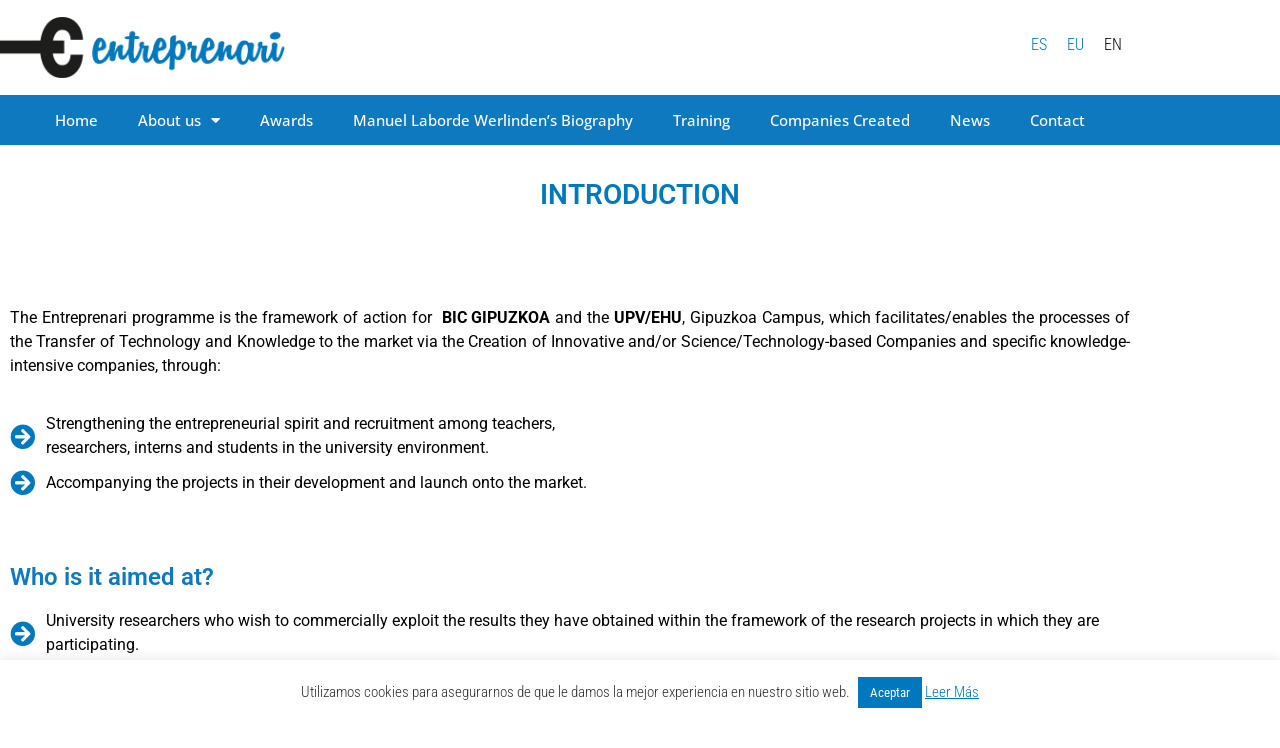

--- FILE ---
content_type: text/html; charset=UTF-8
request_url: https://entreprenari.com/en/introduction/
body_size: 13891
content:
<!doctype html>
<html lang="en-US">
<head>
	<meta charset="UTF-8">
	<meta name="viewport" content="width=device-width, initial-scale=1">
	<link rel="profile" href="https://gmpg.org/xfn/11">
	<title>Introduction &#8211; Entreprenari</title>
<meta name='robots' content='max-image-preview:large' />
<link rel="alternate" hreflang="es" href="https://entreprenari.com/presentacion/" />
<link rel="alternate" hreflang="eu" href="https://entreprenari.com/eu/aurkezpena/" />
<link rel="alternate" hreflang="en" href="https://entreprenari.com/en/introduction/" />
<link rel="alternate" hreflang="x-default" href="https://entreprenari.com/presentacion/" />
<link rel="alternate" type="application/rss+xml" title="Entreprenari &raquo; Feed" href="https://entreprenari.com/en/feed/" />
<link rel="alternate" type="application/rss+xml" title="Entreprenari &raquo; Comments Feed" href="https://entreprenari.com/en/comments/feed/" />
<link rel="alternate" title="oEmbed (JSON)" type="application/json+oembed" href="https://entreprenari.com/en/wp-json/oembed/1.0/embed?url=https%3A%2F%2Fentreprenari.com%2Fen%2Fintroduction%2F" />
<link rel="alternate" title="oEmbed (XML)" type="text/xml+oembed" href="https://entreprenari.com/en/wp-json/oembed/1.0/embed?url=https%3A%2F%2Fentreprenari.com%2Fen%2Fintroduction%2F&#038;format=xml" />
<link rel="stylesheet" type="text/css" href="https://use.typekit.net/kpg1pcm.css"><style id='wp-img-auto-sizes-contain-inline-css'>
img:is([sizes=auto i],[sizes^="auto," i]){contain-intrinsic-size:3000px 1500px}
/*# sourceURL=wp-img-auto-sizes-contain-inline-css */
</style>
<style id='wp-emoji-styles-inline-css'>

	img.wp-smiley, img.emoji {
		display: inline !important;
		border: none !important;
		box-shadow: none !important;
		height: 1em !important;
		width: 1em !important;
		margin: 0 0.07em !important;
		vertical-align: -0.1em !important;
		background: none !important;
		padding: 0 !important;
	}
/*# sourceURL=wp-emoji-styles-inline-css */
</style>
<style id='global-styles-inline-css'>
:root{--wp--preset--aspect-ratio--square: 1;--wp--preset--aspect-ratio--4-3: 4/3;--wp--preset--aspect-ratio--3-4: 3/4;--wp--preset--aspect-ratio--3-2: 3/2;--wp--preset--aspect-ratio--2-3: 2/3;--wp--preset--aspect-ratio--16-9: 16/9;--wp--preset--aspect-ratio--9-16: 9/16;--wp--preset--color--black: #000000;--wp--preset--color--cyan-bluish-gray: #abb8c3;--wp--preset--color--white: #ffffff;--wp--preset--color--pale-pink: #f78da7;--wp--preset--color--vivid-red: #cf2e2e;--wp--preset--color--luminous-vivid-orange: #ff6900;--wp--preset--color--luminous-vivid-amber: #fcb900;--wp--preset--color--light-green-cyan: #7bdcb5;--wp--preset--color--vivid-green-cyan: #00d084;--wp--preset--color--pale-cyan-blue: #8ed1fc;--wp--preset--color--vivid-cyan-blue: #0693e3;--wp--preset--color--vivid-purple: #9b51e0;--wp--preset--gradient--vivid-cyan-blue-to-vivid-purple: linear-gradient(135deg,rgb(6,147,227) 0%,rgb(155,81,224) 100%);--wp--preset--gradient--light-green-cyan-to-vivid-green-cyan: linear-gradient(135deg,rgb(122,220,180) 0%,rgb(0,208,130) 100%);--wp--preset--gradient--luminous-vivid-amber-to-luminous-vivid-orange: linear-gradient(135deg,rgb(252,185,0) 0%,rgb(255,105,0) 100%);--wp--preset--gradient--luminous-vivid-orange-to-vivid-red: linear-gradient(135deg,rgb(255,105,0) 0%,rgb(207,46,46) 100%);--wp--preset--gradient--very-light-gray-to-cyan-bluish-gray: linear-gradient(135deg,rgb(238,238,238) 0%,rgb(169,184,195) 100%);--wp--preset--gradient--cool-to-warm-spectrum: linear-gradient(135deg,rgb(74,234,220) 0%,rgb(151,120,209) 20%,rgb(207,42,186) 40%,rgb(238,44,130) 60%,rgb(251,105,98) 80%,rgb(254,248,76) 100%);--wp--preset--gradient--blush-light-purple: linear-gradient(135deg,rgb(255,206,236) 0%,rgb(152,150,240) 100%);--wp--preset--gradient--blush-bordeaux: linear-gradient(135deg,rgb(254,205,165) 0%,rgb(254,45,45) 50%,rgb(107,0,62) 100%);--wp--preset--gradient--luminous-dusk: linear-gradient(135deg,rgb(255,203,112) 0%,rgb(199,81,192) 50%,rgb(65,88,208) 100%);--wp--preset--gradient--pale-ocean: linear-gradient(135deg,rgb(255,245,203) 0%,rgb(182,227,212) 50%,rgb(51,167,181) 100%);--wp--preset--gradient--electric-grass: linear-gradient(135deg,rgb(202,248,128) 0%,rgb(113,206,126) 100%);--wp--preset--gradient--midnight: linear-gradient(135deg,rgb(2,3,129) 0%,rgb(40,116,252) 100%);--wp--preset--font-size--small: 13px;--wp--preset--font-size--medium: 20px;--wp--preset--font-size--large: 36px;--wp--preset--font-size--x-large: 42px;--wp--preset--spacing--20: 0.44rem;--wp--preset--spacing--30: 0.67rem;--wp--preset--spacing--40: 1rem;--wp--preset--spacing--50: 1.5rem;--wp--preset--spacing--60: 2.25rem;--wp--preset--spacing--70: 3.38rem;--wp--preset--spacing--80: 5.06rem;--wp--preset--shadow--natural: 6px 6px 9px rgba(0, 0, 0, 0.2);--wp--preset--shadow--deep: 12px 12px 50px rgba(0, 0, 0, 0.4);--wp--preset--shadow--sharp: 6px 6px 0px rgba(0, 0, 0, 0.2);--wp--preset--shadow--outlined: 6px 6px 0px -3px rgb(255, 255, 255), 6px 6px rgb(0, 0, 0);--wp--preset--shadow--crisp: 6px 6px 0px rgb(0, 0, 0);}:root { --wp--style--global--content-size: 800px;--wp--style--global--wide-size: 1200px; }:where(body) { margin: 0; }.wp-site-blocks > .alignleft { float: left; margin-right: 2em; }.wp-site-blocks > .alignright { float: right; margin-left: 2em; }.wp-site-blocks > .aligncenter { justify-content: center; margin-left: auto; margin-right: auto; }:where(.wp-site-blocks) > * { margin-block-start: 24px; margin-block-end: 0; }:where(.wp-site-blocks) > :first-child { margin-block-start: 0; }:where(.wp-site-blocks) > :last-child { margin-block-end: 0; }:root { --wp--style--block-gap: 24px; }:root :where(.is-layout-flow) > :first-child{margin-block-start: 0;}:root :where(.is-layout-flow) > :last-child{margin-block-end: 0;}:root :where(.is-layout-flow) > *{margin-block-start: 24px;margin-block-end: 0;}:root :where(.is-layout-constrained) > :first-child{margin-block-start: 0;}:root :where(.is-layout-constrained) > :last-child{margin-block-end: 0;}:root :where(.is-layout-constrained) > *{margin-block-start: 24px;margin-block-end: 0;}:root :where(.is-layout-flex){gap: 24px;}:root :where(.is-layout-grid){gap: 24px;}.is-layout-flow > .alignleft{float: left;margin-inline-start: 0;margin-inline-end: 2em;}.is-layout-flow > .alignright{float: right;margin-inline-start: 2em;margin-inline-end: 0;}.is-layout-flow > .aligncenter{margin-left: auto !important;margin-right: auto !important;}.is-layout-constrained > .alignleft{float: left;margin-inline-start: 0;margin-inline-end: 2em;}.is-layout-constrained > .alignright{float: right;margin-inline-start: 2em;margin-inline-end: 0;}.is-layout-constrained > .aligncenter{margin-left: auto !important;margin-right: auto !important;}.is-layout-constrained > :where(:not(.alignleft):not(.alignright):not(.alignfull)){max-width: var(--wp--style--global--content-size);margin-left: auto !important;margin-right: auto !important;}.is-layout-constrained > .alignwide{max-width: var(--wp--style--global--wide-size);}body .is-layout-flex{display: flex;}.is-layout-flex{flex-wrap: wrap;align-items: center;}.is-layout-flex > :is(*, div){margin: 0;}body .is-layout-grid{display: grid;}.is-layout-grid > :is(*, div){margin: 0;}body{padding-top: 0px;padding-right: 0px;padding-bottom: 0px;padding-left: 0px;}a:where(:not(.wp-element-button)){text-decoration: underline;}:root :where(.wp-element-button, .wp-block-button__link){background-color: #32373c;border-width: 0;color: #fff;font-family: inherit;font-size: inherit;font-style: inherit;font-weight: inherit;letter-spacing: inherit;line-height: inherit;padding-top: calc(0.667em + 2px);padding-right: calc(1.333em + 2px);padding-bottom: calc(0.667em + 2px);padding-left: calc(1.333em + 2px);text-decoration: none;text-transform: inherit;}.has-black-color{color: var(--wp--preset--color--black) !important;}.has-cyan-bluish-gray-color{color: var(--wp--preset--color--cyan-bluish-gray) !important;}.has-white-color{color: var(--wp--preset--color--white) !important;}.has-pale-pink-color{color: var(--wp--preset--color--pale-pink) !important;}.has-vivid-red-color{color: var(--wp--preset--color--vivid-red) !important;}.has-luminous-vivid-orange-color{color: var(--wp--preset--color--luminous-vivid-orange) !important;}.has-luminous-vivid-amber-color{color: var(--wp--preset--color--luminous-vivid-amber) !important;}.has-light-green-cyan-color{color: var(--wp--preset--color--light-green-cyan) !important;}.has-vivid-green-cyan-color{color: var(--wp--preset--color--vivid-green-cyan) !important;}.has-pale-cyan-blue-color{color: var(--wp--preset--color--pale-cyan-blue) !important;}.has-vivid-cyan-blue-color{color: var(--wp--preset--color--vivid-cyan-blue) !important;}.has-vivid-purple-color{color: var(--wp--preset--color--vivid-purple) !important;}.has-black-background-color{background-color: var(--wp--preset--color--black) !important;}.has-cyan-bluish-gray-background-color{background-color: var(--wp--preset--color--cyan-bluish-gray) !important;}.has-white-background-color{background-color: var(--wp--preset--color--white) !important;}.has-pale-pink-background-color{background-color: var(--wp--preset--color--pale-pink) !important;}.has-vivid-red-background-color{background-color: var(--wp--preset--color--vivid-red) !important;}.has-luminous-vivid-orange-background-color{background-color: var(--wp--preset--color--luminous-vivid-orange) !important;}.has-luminous-vivid-amber-background-color{background-color: var(--wp--preset--color--luminous-vivid-amber) !important;}.has-light-green-cyan-background-color{background-color: var(--wp--preset--color--light-green-cyan) !important;}.has-vivid-green-cyan-background-color{background-color: var(--wp--preset--color--vivid-green-cyan) !important;}.has-pale-cyan-blue-background-color{background-color: var(--wp--preset--color--pale-cyan-blue) !important;}.has-vivid-cyan-blue-background-color{background-color: var(--wp--preset--color--vivid-cyan-blue) !important;}.has-vivid-purple-background-color{background-color: var(--wp--preset--color--vivid-purple) !important;}.has-black-border-color{border-color: var(--wp--preset--color--black) !important;}.has-cyan-bluish-gray-border-color{border-color: var(--wp--preset--color--cyan-bluish-gray) !important;}.has-white-border-color{border-color: var(--wp--preset--color--white) !important;}.has-pale-pink-border-color{border-color: var(--wp--preset--color--pale-pink) !important;}.has-vivid-red-border-color{border-color: var(--wp--preset--color--vivid-red) !important;}.has-luminous-vivid-orange-border-color{border-color: var(--wp--preset--color--luminous-vivid-orange) !important;}.has-luminous-vivid-amber-border-color{border-color: var(--wp--preset--color--luminous-vivid-amber) !important;}.has-light-green-cyan-border-color{border-color: var(--wp--preset--color--light-green-cyan) !important;}.has-vivid-green-cyan-border-color{border-color: var(--wp--preset--color--vivid-green-cyan) !important;}.has-pale-cyan-blue-border-color{border-color: var(--wp--preset--color--pale-cyan-blue) !important;}.has-vivid-cyan-blue-border-color{border-color: var(--wp--preset--color--vivid-cyan-blue) !important;}.has-vivid-purple-border-color{border-color: var(--wp--preset--color--vivid-purple) !important;}.has-vivid-cyan-blue-to-vivid-purple-gradient-background{background: var(--wp--preset--gradient--vivid-cyan-blue-to-vivid-purple) !important;}.has-light-green-cyan-to-vivid-green-cyan-gradient-background{background: var(--wp--preset--gradient--light-green-cyan-to-vivid-green-cyan) !important;}.has-luminous-vivid-amber-to-luminous-vivid-orange-gradient-background{background: var(--wp--preset--gradient--luminous-vivid-amber-to-luminous-vivid-orange) !important;}.has-luminous-vivid-orange-to-vivid-red-gradient-background{background: var(--wp--preset--gradient--luminous-vivid-orange-to-vivid-red) !important;}.has-very-light-gray-to-cyan-bluish-gray-gradient-background{background: var(--wp--preset--gradient--very-light-gray-to-cyan-bluish-gray) !important;}.has-cool-to-warm-spectrum-gradient-background{background: var(--wp--preset--gradient--cool-to-warm-spectrum) !important;}.has-blush-light-purple-gradient-background{background: var(--wp--preset--gradient--blush-light-purple) !important;}.has-blush-bordeaux-gradient-background{background: var(--wp--preset--gradient--blush-bordeaux) !important;}.has-luminous-dusk-gradient-background{background: var(--wp--preset--gradient--luminous-dusk) !important;}.has-pale-ocean-gradient-background{background: var(--wp--preset--gradient--pale-ocean) !important;}.has-electric-grass-gradient-background{background: var(--wp--preset--gradient--electric-grass) !important;}.has-midnight-gradient-background{background: var(--wp--preset--gradient--midnight) !important;}.has-small-font-size{font-size: var(--wp--preset--font-size--small) !important;}.has-medium-font-size{font-size: var(--wp--preset--font-size--medium) !important;}.has-large-font-size{font-size: var(--wp--preset--font-size--large) !important;}.has-x-large-font-size{font-size: var(--wp--preset--font-size--x-large) !important;}
:root :where(.wp-block-pullquote){font-size: 1.5em;line-height: 1.6;}
/*# sourceURL=global-styles-inline-css */
</style>
<link rel='stylesheet' id='cookie-law-info-css' href='https://entreprenari.com/wp-content/plugins/cookie-law-info/legacy/public/css/cookie-law-info-public.css?ver=3.3.9.1' media='all' />
<link rel='stylesheet' id='cookie-law-info-gdpr-css' href='https://entreprenari.com/wp-content/plugins/cookie-law-info/legacy/public/css/cookie-law-info-gdpr.css?ver=3.3.9.1' media='all' />
<link rel='stylesheet' id='wpml-legacy-horizontal-list-0-css' href='https://entreprenari.com/wp-content/plugins/sitepress-multilingual-cms/templates/language-switchers/legacy-list-horizontal/style.min.css?ver=1' media='all' />
<style id='wpml-legacy-horizontal-list-0-inline-css'>
.wpml-ls-statics-shortcode_actions{background-color:#ffffff;}.wpml-ls-statics-shortcode_actions a, .wpml-ls-statics-shortcode_actions .wpml-ls-sub-menu a, .wpml-ls-statics-shortcode_actions .wpml-ls-sub-menu a:link, .wpml-ls-statics-shortcode_actions li:not(.wpml-ls-current-language) .wpml-ls-link, .wpml-ls-statics-shortcode_actions li:not(.wpml-ls-current-language) .wpml-ls-link:link {color:#0078bd;background-color:#ffffff;}.wpml-ls-statics-shortcode_actions .wpml-ls-sub-menu a:hover,.wpml-ls-statics-shortcode_actions .wpml-ls-sub-menu a:focus, .wpml-ls-statics-shortcode_actions .wpml-ls-sub-menu a:link:hover, .wpml-ls-statics-shortcode_actions .wpml-ls-sub-menu a:link:focus {color:#e5e5e5;}.wpml-ls-statics-shortcode_actions .wpml-ls-current-language > a {color:#0a0a0a;background-color:#ffffff;}.wpml-ls-statics-shortcode_actions .wpml-ls-current-language:hover>a, .wpml-ls-statics-shortcode_actions .wpml-ls-current-language>a:focus {color:#f4f4f4;}
/*# sourceURL=wpml-legacy-horizontal-list-0-inline-css */
</style>
<link rel='stylesheet' id='cms-navigation-style-base-css' href='https://entreprenari.com/wp-content/plugins/wpml-cms-nav/res/css/cms-navigation-base.css?ver=1.5.6' media='screen' />
<link rel='stylesheet' id='cms-navigation-style-css' href='https://entreprenari.com/wp-content/plugins/wpml-cms-nav/res/css/cms-navigation.css?ver=1.5.6' media='screen' />
<link rel='stylesheet' id='hello-elementor-css' href='https://entreprenari.com/wp-content/themes/hello-elementor/assets/css/reset.css?ver=3.4.6' media='all' />
<link rel='stylesheet' id='hello-elementor-theme-style-css' href='https://entreprenari.com/wp-content/themes/hello-elementor/assets/css/theme.css?ver=3.4.6' media='all' />
<link rel='stylesheet' id='hello-elementor-header-footer-css' href='https://entreprenari.com/wp-content/themes/hello-elementor/assets/css/header-footer.css?ver=3.4.6' media='all' />
<link rel='stylesheet' id='elementor-frontend-css' href='https://entreprenari.com/wp-content/plugins/elementor/assets/css/frontend.min.css?ver=3.34.3' media='all' />
<link rel='stylesheet' id='widget-image-css' href='https://entreprenari.com/wp-content/plugins/elementor/assets/css/widget-image.min.css?ver=3.34.3' media='all' />
<link rel='stylesheet' id='e-sticky-css' href='https://entreprenari.com/wp-content/plugins/elementor-pro/assets/css/modules/sticky.min.css?ver=3.34.3' media='all' />
<link rel='stylesheet' id='widget-nav-menu-css' href='https://entreprenari.com/wp-content/plugins/elementor-pro/assets/css/widget-nav-menu.min.css?ver=3.34.3' media='all' />
<link rel='stylesheet' id='widget-heading-css' href='https://entreprenari.com/wp-content/plugins/elementor/assets/css/widget-heading.min.css?ver=3.34.3' media='all' />
<link rel='stylesheet' id='widget-icon-list-css' href='https://entreprenari.com/wp-content/plugins/elementor/assets/css/widget-icon-list.min.css?ver=3.34.3' media='all' />
<link rel='stylesheet' id='widget-social-icons-css' href='https://entreprenari.com/wp-content/plugins/elementor/assets/css/widget-social-icons.min.css?ver=3.34.3' media='all' />
<link rel='stylesheet' id='e-apple-webkit-css' href='https://entreprenari.com/wp-content/plugins/elementor/assets/css/conditionals/apple-webkit.min.css?ver=3.34.3' media='all' />
<link rel='stylesheet' id='elementor-icons-css' href='https://entreprenari.com/wp-content/plugins/elementor/assets/lib/eicons/css/elementor-icons.min.css?ver=5.46.0' media='all' />
<link rel='stylesheet' id='elementor-post-5174-css' href='https://entreprenari.com/wp-content/uploads/elementor/css/post-5174.css?ver=1769512019' media='all' />
<link rel='stylesheet' id='font-awesome-5-all-css' href='https://entreprenari.com/wp-content/plugins/elementor/assets/lib/font-awesome/css/all.min.css?ver=3.34.3' media='all' />
<link rel='stylesheet' id='font-awesome-4-shim-css' href='https://entreprenari.com/wp-content/plugins/elementor/assets/lib/font-awesome/css/v4-shims.min.css?ver=3.34.3' media='all' />
<link rel='stylesheet' id='elementor-post-4122-css' href='https://entreprenari.com/wp-content/uploads/elementor/css/post-4122.css?ver=1769524849' media='all' />
<link rel='stylesheet' id='elementor-post-4152-css' href='https://entreprenari.com/wp-content/uploads/elementor/css/post-4152.css?ver=1769512019' media='all' />
<link rel='stylesheet' id='elementor-post-4456-css' href='https://entreprenari.com/wp-content/uploads/elementor/css/post-4456.css?ver=1769512019' media='all' />
<link rel='stylesheet' id='elementor-gf-local-roboto-css' href='https://entreprenari.com/wp-content/uploads/elementor/google-fonts/css/roboto.css?ver=1742981542' media='all' />
<link rel='stylesheet' id='elementor-gf-local-robotoslab-css' href='https://entreprenari.com/wp-content/uploads/elementor/google-fonts/css/robotoslab.css?ver=1742981544' media='all' />
<link rel='stylesheet' id='elementor-gf-local-robotocondensed-css' href='https://entreprenari.com/wp-content/uploads/elementor/google-fonts/css/robotocondensed.css?ver=1742981548' media='all' />
<link rel='stylesheet' id='elementor-gf-local-opensans-css' href='https://entreprenari.com/wp-content/uploads/elementor/google-fonts/css/opensans.css?ver=1742981553' media='all' />
<link rel='stylesheet' id='elementor-icons-shared-0-css' href='https://entreprenari.com/wp-content/plugins/elementor/assets/lib/font-awesome/css/fontawesome.min.css?ver=5.15.3' media='all' />
<link rel='stylesheet' id='elementor-icons-fa-solid-css' href='https://entreprenari.com/wp-content/plugins/elementor/assets/lib/font-awesome/css/solid.min.css?ver=5.15.3' media='all' />
<link rel='stylesheet' id='elementor-icons-fa-brands-css' href='https://entreprenari.com/wp-content/plugins/elementor/assets/lib/font-awesome/css/brands.min.css?ver=5.15.3' media='all' />
<script src="https://entreprenari.com/wp-includes/js/jquery/jquery.min.js?ver=3.7.1" id="jquery-core-js"></script>
<script src="https://entreprenari.com/wp-includes/js/jquery/jquery-migrate.min.js?ver=3.4.1" id="jquery-migrate-js"></script>
<script id="cookie-law-info-js-extra">
var Cli_Data = {"nn_cookie_ids":[],"cookielist":[],"non_necessary_cookies":[],"ccpaEnabled":"","ccpaRegionBased":"","ccpaBarEnabled":"","strictlyEnabled":["necessary","obligatoire"],"ccpaType":"gdpr","js_blocking":"","custom_integration":"","triggerDomRefresh":"","secure_cookies":""};
var cli_cookiebar_settings = {"animate_speed_hide":"500","animate_speed_show":"500","background":"#fff","border":"#0078bd","border_on":"","button_1_button_colour":"#0078bd","button_1_button_hover":"#006097","button_1_link_colour":"#fff","button_1_as_button":"1","button_1_new_win":"1","button_2_button_colour":"#0078bd","button_2_button_hover":"#006097","button_2_link_colour":"#0078bd","button_2_as_button":"","button_2_hidebar":"","button_3_button_colour":"#000","button_3_button_hover":"#000000","button_3_link_colour":"#fff","button_3_as_button":"1","button_3_new_win":"","button_4_button_colour":"#000","button_4_button_hover":"#000000","button_4_link_colour":"#fff","button_4_as_button":"1","button_7_button_colour":"#61a229","button_7_button_hover":"#4e8221","button_7_link_colour":"#fff","button_7_as_button":"1","button_7_new_win":"","font_family":"inherit","header_fix":"","notify_animate_hide":"1","notify_animate_show":"","notify_div_id":"#cookie-law-info-bar","notify_position_horizontal":"right","notify_position_vertical":"bottom","scroll_close":"","scroll_close_reload":"","accept_close_reload":"","reject_close_reload":"","showagain_tab":"","showagain_background":"#fff","showagain_border":"#000","showagain_div_id":"#cookie-law-info-again","showagain_x_position":"100px","text":"#303030","show_once_yn":"","show_once":"10000","logging_on":"","as_popup":"","popup_overlay":"1","bar_heading_text":"","cookie_bar_as":"banner","popup_showagain_position":"bottom-right","widget_position":"left"};
var log_object = {"ajax_url":"https://entreprenari.com/wp-admin/admin-ajax.php"};
//# sourceURL=cookie-law-info-js-extra
</script>
<script src="https://entreprenari.com/wp-content/plugins/cookie-law-info/legacy/public/js/cookie-law-info-public.js?ver=3.3.9.1" id="cookie-law-info-js"></script>
<script src="https://entreprenari.com/wp-content/plugins/elementor/assets/lib/font-awesome/js/v4-shims.min.js?ver=3.34.3" id="font-awesome-4-shim-js"></script>
<link rel="https://api.w.org/" href="https://entreprenari.com/en/wp-json/" /><link rel="alternate" title="JSON" type="application/json" href="https://entreprenari.com/en/wp-json/wp/v2/pages/4122" /><link rel="EditURI" type="application/rsd+xml" title="RSD" href="https://entreprenari.com/xmlrpc.php?rsd" />
<meta name="generator" content="WordPress 6.9" />
<link rel="canonical" href="https://entreprenari.com/en/introduction/" />
<link rel='shortlink' href='https://entreprenari.com/en/?p=4122' />
<meta name="generator" content="WPML ver:4.8.6 stt:16,1,2;" />
<meta name="generator" content="Elementor 3.34.3; features: additional_custom_breakpoints; settings: css_print_method-external, google_font-enabled, font_display-auto">
			<style>
				.e-con.e-parent:nth-of-type(n+4):not(.e-lazyloaded):not(.e-no-lazyload),
				.e-con.e-parent:nth-of-type(n+4):not(.e-lazyloaded):not(.e-no-lazyload) * {
					background-image: none !important;
				}
				@media screen and (max-height: 1024px) {
					.e-con.e-parent:nth-of-type(n+3):not(.e-lazyloaded):not(.e-no-lazyload),
					.e-con.e-parent:nth-of-type(n+3):not(.e-lazyloaded):not(.e-no-lazyload) * {
						background-image: none !important;
					}
				}
				@media screen and (max-height: 640px) {
					.e-con.e-parent:nth-of-type(n+2):not(.e-lazyloaded):not(.e-no-lazyload),
					.e-con.e-parent:nth-of-type(n+2):not(.e-lazyloaded):not(.e-no-lazyload) * {
						background-image: none !important;
					}
				}
			</style>
			<link rel="icon" href="https://entreprenari.com/wp-content/uploads/2018/02/cropped-logo-512-32x32.png" sizes="32x32" />
<link rel="icon" href="https://entreprenari.com/wp-content/uploads/2018/02/cropped-logo-512-192x192.png" sizes="192x192" />
<link rel="apple-touch-icon" href="https://entreprenari.com/wp-content/uploads/2018/02/cropped-logo-512-180x180.png" />
<meta name="msapplication-TileImage" content="https://entreprenari.com/wp-content/uploads/2018/02/cropped-logo-512-270x270.png" />
</head>
<body class="wp-singular page-template page-template-elementor_header_footer page page-id-4122 wp-embed-responsive wp-theme-hello-elementor hello-elementor-default elementor-default elementor-template-full-width elementor-kit-5174 elementor-page elementor-page-4122">


<a class="skip-link screen-reader-text" href="#content">Skip to content</a>

		<header data-elementor-type="header" data-elementor-id="4152" class="elementor elementor-4152 elementor-2045 elementor-location-header" data-elementor-post-type="elementor_library">
					<section class="elementor-section elementor-top-section elementor-element elementor-element-3cc171fb elementor-section-content-middle elementor-section-height-min-height elementor-section-boxed elementor-section-height-default elementor-section-items-middle" data-id="3cc171fb" data-element_type="section" data-settings="{&quot;background_background&quot;:&quot;classic&quot;,&quot;sticky&quot;:&quot;top&quot;,&quot;sticky_on&quot;:[&quot;desktop&quot;,&quot;tablet&quot;,&quot;mobile&quot;],&quot;sticky_offset&quot;:0,&quot;sticky_effects_offset&quot;:0,&quot;sticky_anchor_link_offset&quot;:0}">
						<div class="elementor-container elementor-column-gap-no">
					<div class="elementor-column elementor-col-25 elementor-top-column elementor-element elementor-element-618f2c18" data-id="618f2c18" data-element_type="column">
			<div class="elementor-widget-wrap elementor-element-populated">
						<div class="elementor-element elementor-element-6709411 elementor-widget elementor-widget-image" data-id="6709411" data-element_type="widget" data-widget_type="image.default">
				<div class="elementor-widget-container">
																<a href="https://entreprenari.com/en/">
							<img fetchpriority="high" width="1200" height="255" src="https://entreprenari.com/wp-content/uploads/2018/09/logo-entreprenari-2019.png" class="attachment-full size-full wp-image-4153" alt="" srcset="https://entreprenari.com/wp-content/uploads/2018/09/logo-entreprenari-2019.png 1200w, https://entreprenari.com/wp-content/uploads/2018/09/logo-entreprenari-2019-300x64.png 300w, https://entreprenari.com/wp-content/uploads/2018/09/logo-entreprenari-2019-768x163.png 768w, https://entreprenari.com/wp-content/uploads/2018/09/logo-entreprenari-2019-1024x218.png 1024w" sizes="(max-width: 1200px) 100vw, 1200px" />								</a>
															</div>
				</div>
					</div>
		</div>
				<div class="elementor-column elementor-col-25 elementor-top-column elementor-element elementor-element-3e465e21 elementor-hidden-mobile" data-id="3e465e21" data-element_type="column">
			<div class="elementor-widget-wrap">
							</div>
		</div>
				<div class="elementor-column elementor-col-25 elementor-top-column elementor-element elementor-element-bdf36bc elementor-hidden-mobile" data-id="bdf36bc" data-element_type="column">
			<div class="elementor-widget-wrap">
							</div>
		</div>
				<div class="elementor-column elementor-col-25 elementor-top-column elementor-element elementor-element-ab716bb" data-id="ab716bb" data-element_type="column">
			<div class="elementor-widget-wrap elementor-element-populated">
						<div class="elementor-element elementor-element-9304127 elementor-widget__width-auto elementor-widget elementor-widget-shortcode" data-id="9304127" data-element_type="widget" data-widget_type="shortcode.default">
				<div class="elementor-widget-container">
							<div class="elementor-shortcode">
<div class="wpml-ls-statics-shortcode_actions wpml-ls wpml-ls-legacy-list-horizontal">
	<ul role="menu"><li class="wpml-ls-slot-shortcode_actions wpml-ls-item wpml-ls-item-es wpml-ls-first-item wpml-ls-item-legacy-list-horizontal" role="none">
				<a href="https://entreprenari.com/presentacion/" class="wpml-ls-link" role="menuitem"  aria-label="Switch to ES" title="Switch to ES" >
                    <span class="wpml-ls-display">ES</span></a>
			</li><li class="wpml-ls-slot-shortcode_actions wpml-ls-item wpml-ls-item-eu wpml-ls-item-legacy-list-horizontal" role="none">
				<a href="https://entreprenari.com/eu/aurkezpena/" class="wpml-ls-link" role="menuitem"  aria-label="Switch to EU" title="Switch to EU" >
                    <span class="wpml-ls-display">EU</span></a>
			</li><li class="wpml-ls-slot-shortcode_actions wpml-ls-item wpml-ls-item-en wpml-ls-current-language wpml-ls-last-item wpml-ls-item-legacy-list-horizontal" role="none">
				<a href="https://entreprenari.com/en/introduction/" class="wpml-ls-link" role="menuitem" >
                    <span class="wpml-ls-native" role="menuitem">EN</span></a>
			</li></ul>
</div>
</div>
						</div>
				</div>
					</div>
		</div>
					</div>
		</section>
				<section class="elementor-section elementor-top-section elementor-element elementor-element-eb84db3 elementor-section-content-middle elementor-section-boxed elementor-section-height-default elementor-section-height-default" data-id="eb84db3" data-element_type="section" data-settings="{&quot;background_background&quot;:&quot;classic&quot;,&quot;sticky&quot;:&quot;top&quot;,&quot;sticky_offset&quot;:95,&quot;sticky_offset_mobile&quot;:135,&quot;sticky_on&quot;:[&quot;desktop&quot;,&quot;tablet&quot;,&quot;mobile&quot;],&quot;sticky_effects_offset&quot;:0,&quot;sticky_anchor_link_offset&quot;:0}">
						<div class="elementor-container elementor-column-gap-no">
					<div class="elementor-column elementor-col-100 elementor-top-column elementor-element elementor-element-1fb6ee0" data-id="1fb6ee0" data-element_type="column">
			<div class="elementor-widget-wrap elementor-element-populated">
						<div class="elementor-element elementor-element-b3e1bbb elementor-nav-menu__align-center elementor-nav-menu--stretch elementor-nav-menu--dropdown-tablet elementor-nav-menu__text-align-aside elementor-nav-menu--toggle elementor-nav-menu--burger elementor-widget elementor-widget-nav-menu" data-id="b3e1bbb" data-element_type="widget" data-settings="{&quot;full_width&quot;:&quot;stretch&quot;,&quot;layout&quot;:&quot;horizontal&quot;,&quot;submenu_icon&quot;:{&quot;value&quot;:&quot;&lt;i class=\&quot;fas fa-caret-down\&quot; aria-hidden=\&quot;true\&quot;&gt;&lt;\/i&gt;&quot;,&quot;library&quot;:&quot;fa-solid&quot;},&quot;toggle&quot;:&quot;burger&quot;}" data-widget_type="nav-menu.default">
				<div class="elementor-widget-container">
								<nav aria-label="Menu" class="elementor-nav-menu--main elementor-nav-menu__container elementor-nav-menu--layout-horizontal e--pointer-background e--animation-fade">
				<ul id="menu-1-b3e1bbb" class="elementor-nav-menu"><li class="menu-item menu-item-type-post_type menu-item-object-page menu-item-home menu-item-4397"><a href="https://entreprenari.com/en/" class="elementor-item">Home</a></li>
<li class="menu-item menu-item-type-custom menu-item-object-custom current-menu-ancestor current-menu-parent menu-item-has-children menu-item-4342"><a href="#" class="elementor-item elementor-item-anchor">About us</a>
<ul class="sub-menu elementor-nav-menu--dropdown">
	<li class="menu-item menu-item-type-post_type menu-item-object-page current-menu-item page_item page-item-4122 current_page_item menu-item-4343"><a href="https://entreprenari.com/en/introduction/" aria-current="page" class="elementor-sub-item elementor-item-active">Introduction</a></li>
	<li class="menu-item menu-item-type-post_type menu-item-object-page menu-item-4344"><a href="https://entreprenari.com/en/services/" class="elementor-sub-item">Services</a></li>
	<li class="menu-item menu-item-type-post_type menu-item-object-page menu-item-4345"><a href="https://entreprenari.com/en/team/" class="elementor-sub-item">Team</a></li>
</ul>
</li>
<li class="menu-item menu-item-type-post_type menu-item-object-page menu-item-4505"><a href="https://entreprenari.com/en/awards/manuel-laborde-werlinden-awards/" class="elementor-item">Awards</a></li>
<li class="menu-item menu-item-type-post_type menu-item-object-page menu-item-7636"><a href="https://entreprenari.com/en/manuel-laborde-werlindens-biography/" class="elementor-item">Manuel Laborde Werlinden&#8217;s Biography</a></li>
<li class="menu-item menu-item-type-post_type menu-item-object-page menu-item-4346"><a href="https://entreprenari.com/en/training/" class="elementor-item">Training</a></li>
<li class="menu-item menu-item-type-post_type menu-item-object-page menu-item-4348"><a href="https://entreprenari.com/en/companies-created/" class="elementor-item">Companies Created</a></li>
<li class="menu-item menu-item-type-post_type menu-item-object-page menu-item-7637"><a href="https://entreprenari.com/en/news/" class="elementor-item">News</a></li>
<li class="menu-item menu-item-type-post_type menu-item-object-page menu-item-4350"><a href="https://entreprenari.com/en/contact/" class="elementor-item">Contact</a></li>
</ul>			</nav>
					<div class="elementor-menu-toggle" role="button" tabindex="0" aria-label="Menu Toggle" aria-expanded="false">
			<i aria-hidden="true" role="presentation" class="elementor-menu-toggle__icon--open eicon-menu-bar"></i><i aria-hidden="true" role="presentation" class="elementor-menu-toggle__icon--close eicon-close"></i>		</div>
					<nav class="elementor-nav-menu--dropdown elementor-nav-menu__container" aria-hidden="true">
				<ul id="menu-2-b3e1bbb" class="elementor-nav-menu"><li class="menu-item menu-item-type-post_type menu-item-object-page menu-item-home menu-item-4397"><a href="https://entreprenari.com/en/" class="elementor-item" tabindex="-1">Home</a></li>
<li class="menu-item menu-item-type-custom menu-item-object-custom current-menu-ancestor current-menu-parent menu-item-has-children menu-item-4342"><a href="#" class="elementor-item elementor-item-anchor" tabindex="-1">About us</a>
<ul class="sub-menu elementor-nav-menu--dropdown">
	<li class="menu-item menu-item-type-post_type menu-item-object-page current-menu-item page_item page-item-4122 current_page_item menu-item-4343"><a href="https://entreprenari.com/en/introduction/" aria-current="page" class="elementor-sub-item elementor-item-active" tabindex="-1">Introduction</a></li>
	<li class="menu-item menu-item-type-post_type menu-item-object-page menu-item-4344"><a href="https://entreprenari.com/en/services/" class="elementor-sub-item" tabindex="-1">Services</a></li>
	<li class="menu-item menu-item-type-post_type menu-item-object-page menu-item-4345"><a href="https://entreprenari.com/en/team/" class="elementor-sub-item" tabindex="-1">Team</a></li>
</ul>
</li>
<li class="menu-item menu-item-type-post_type menu-item-object-page menu-item-4505"><a href="https://entreprenari.com/en/awards/manuel-laborde-werlinden-awards/" class="elementor-item" tabindex="-1">Awards</a></li>
<li class="menu-item menu-item-type-post_type menu-item-object-page menu-item-7636"><a href="https://entreprenari.com/en/manuel-laborde-werlindens-biography/" class="elementor-item" tabindex="-1">Manuel Laborde Werlinden&#8217;s Biography</a></li>
<li class="menu-item menu-item-type-post_type menu-item-object-page menu-item-4346"><a href="https://entreprenari.com/en/training/" class="elementor-item" tabindex="-1">Training</a></li>
<li class="menu-item menu-item-type-post_type menu-item-object-page menu-item-4348"><a href="https://entreprenari.com/en/companies-created/" class="elementor-item" tabindex="-1">Companies Created</a></li>
<li class="menu-item menu-item-type-post_type menu-item-object-page menu-item-7637"><a href="https://entreprenari.com/en/news/" class="elementor-item" tabindex="-1">News</a></li>
<li class="menu-item menu-item-type-post_type menu-item-object-page menu-item-4350"><a href="https://entreprenari.com/en/contact/" class="elementor-item" tabindex="-1">Contact</a></li>
</ul>			</nav>
						</div>
				</div>
					</div>
		</div>
					</div>
		</section>
				</header>
				<div data-elementor-type="wp-page" data-elementor-id="4122" class="elementor elementor-4122 elementor-1304" data-elementor-post-type="page">
						<section class="elementor-section elementor-top-section elementor-element elementor-element-332ca26 elementor-section-full_width elementor-section-height-min-height elementor-section-content-middle elementor-section-height-default elementor-section-items-middle" data-id="332ca26" data-element_type="section" data-settings="{&quot;background_background&quot;:&quot;classic&quot;}">
							<div class="elementor-background-overlay"></div>
							<div class="elementor-container elementor-column-gap-default">
					<div class="elementor-column elementor-col-100 elementor-top-column elementor-element elementor-element-a1f953f" data-id="a1f953f" data-element_type="column">
			<div class="elementor-widget-wrap elementor-element-populated">
						<div class="elementor-element elementor-element-1e52f37 elementor-widget elementor-widget-heading" data-id="1e52f37" data-element_type="widget" data-widget_type="heading.default">
				<div class="elementor-widget-container">
					<h3 class="elementor-heading-title elementor-size-default">INTRODUCTION </h3>				</div>
				</div>
					</div>
		</div>
					</div>
		</section>
				<section class="elementor-section elementor-top-section elementor-element elementor-element-6b56b1d elementor-section-boxed elementor-section-height-default elementor-section-height-default" data-id="6b56b1d" data-element_type="section">
						<div class="elementor-container elementor-column-gap-default">
					<div class="elementor-column elementor-col-100 elementor-top-column elementor-element elementor-element-96cf324" data-id="96cf324" data-element_type="column">
			<div class="elementor-widget-wrap elementor-element-populated">
						<div class="elementor-element elementor-element-35844e0 elementor-widget elementor-widget-text-editor" data-id="35844e0" data-element_type="widget" data-widget_type="text-editor.default">
				<div class="elementor-widget-container">
									<p style="text-align: justify;"><span lang="EN-GB">The Entreprenari programme is the framework of action for  <strong>BIC GIPUZKOA</strong> and the <strong>UPV/EHU</strong>, Gipuzkoa Campus, which facilitates/enables the processes of the Transfer of Technology and Knowledge to the market via the Creation of Innovative and/or Science/Technology-based Companies and specific knowledge-intensive companies, through:</span></p>
								</div>
				</div>
					</div>
		</div>
					</div>
		</section>
				<section class="elementor-section elementor-top-section elementor-element elementor-element-b7ce154 elementor-section-boxed elementor-section-height-default elementor-section-height-default" data-id="b7ce154" data-element_type="section">
						<div class="elementor-container elementor-column-gap-default">
					<div class="elementor-column elementor-col-100 elementor-top-column elementor-element elementor-element-80293e0" data-id="80293e0" data-element_type="column">
			<div class="elementor-widget-wrap elementor-element-populated">
						<div class="elementor-element elementor-element-f3e3f84 elementor-icon-list--layout-traditional elementor-list-item-link-full_width elementor-widget elementor-widget-icon-list" data-id="f3e3f84" data-element_type="widget" data-widget_type="icon-list.default">
				<div class="elementor-widget-container">
							<ul class="elementor-icon-list-items">
							<li class="elementor-icon-list-item">
											<span class="elementor-icon-list-icon">
							<i aria-hidden="true" class="fas fa-arrow-circle-right"></i>						</span>
										<span class="elementor-icon-list-text">Strengthening the entrepreneurial spirit and recruitment among teachers, researchers, interns and students in the university environment. </span>
									</li>
								<li class="elementor-icon-list-item">
											<span class="elementor-icon-list-icon">
							<i aria-hidden="true" class="fas fa-arrow-circle-right"></i>						</span>
										<span class="elementor-icon-list-text">Accompanying the projects in their development and launch onto the market. </span>
									</li>
						</ul>
						</div>
				</div>
					</div>
		</div>
					</div>
		</section>
				<section class="elementor-section elementor-top-section elementor-element elementor-element-e3a289c elementor-section-stretched elementor-section-height-min-height elementor-section-boxed elementor-section-height-default elementor-section-items-middle" data-id="e3a289c" data-element_type="section" data-settings="{&quot;stretch_section&quot;:&quot;section-stretched&quot;,&quot;background_background&quot;:&quot;classic&quot;}">
							<div class="elementor-background-overlay"></div>
							<div class="elementor-container elementor-column-gap-default">
					<div class="elementor-column elementor-col-100 elementor-top-column elementor-element elementor-element-c1ba326" data-id="c1ba326" data-element_type="column">
			<div class="elementor-widget-wrap elementor-element-populated">
						<div class="elementor-element elementor-element-6755662 elementor-widget elementor-widget-heading" data-id="6755662" data-element_type="widget" data-widget_type="heading.default">
				<div class="elementor-widget-container">
					<h4 class="elementor-heading-title elementor-size-default">Who is it aimed at?</h4>				</div>
				</div>
				<div class="elementor-element elementor-element-50aff5b elementor-icon-list--layout-traditional elementor-list-item-link-full_width elementor-widget elementor-widget-icon-list" data-id="50aff5b" data-element_type="widget" data-widget_type="icon-list.default">
				<div class="elementor-widget-container">
							<ul class="elementor-icon-list-items">
							<li class="elementor-icon-list-item">
											<span class="elementor-icon-list-icon">
																<i class="fa fa-arrow-circle-right" aria-hidden="true"></i>
													</span>
										<span class="elementor-icon-list-text">University researchers who wish to commercially exploit the results they have obtained within the framework of the research projects in which they are participating. </span>
									</li>
								<li class="elementor-icon-list-item">
											<span class="elementor-icon-list-icon">
																<i class="fa fa-arrow-circle-right" aria-hidden="true"></i>
													</span>
										<span class="elementor-icon-list-text">Entrepreneurs from the university context to develop innovative projects. </span>
									</li>
								<li class="elementor-icon-list-item">
											<span class="elementor-icon-list-icon">
																<i class="fa fa-arrow-circle-right" aria-hidden="true"></i>
													</span>
										<span class="elementor-icon-list-text">Companies who choose to exploit the results of research studies carried out in conjunction with the UPV/EHU, either by creating a new company or by diversifying the existing company. The research results may come from the company’s initiative or from the University, or from both. The University will be involved in the transfer of this initiative. </span>
									</li>
						</ul>
						</div>
				</div>
					</div>
		</div>
					</div>
		</section>
				<section class="elementor-section elementor-top-section elementor-element elementor-element-2ec2ae9 elementor-section-boxed elementor-section-height-default elementor-section-height-default" data-id="2ec2ae9" data-element_type="section">
						<div class="elementor-container elementor-column-gap-default">
					<div class="elementor-column elementor-col-100 elementor-top-column elementor-element elementor-element-63d6a37" data-id="63d6a37" data-element_type="column">
			<div class="elementor-widget-wrap elementor-element-populated">
						<div class="elementor-element elementor-element-5d48afd elementor-widget elementor-widget-heading" data-id="5d48afd" data-element_type="widget" data-widget_type="heading.default">
				<div class="elementor-widget-container">
					<h2 class="elementor-heading-title elementor-size-default">The Programme is structured around the following lines of action:</h2>				</div>
				</div>
				<div class="elementor-element elementor-element-eaff4c0 elementor-widget elementor-widget-text-editor" data-id="eaff4c0" data-element_type="widget" data-widget_type="text-editor.default">
				<div class="elementor-widget-container">
									<ul>
<li><strong>To motivate and support the generation of entrepreneurial attitudes</strong> through raising awareness and motivating the university collective. Motivation seminars and specific conferences are organised, dealing with the creation of innovative and/or science/technology-based companies.</li>
<li><strong>To promote the generation of ideas and the search for needs </strong>that give rise to new business initiatives that have great value for the market.</li>
</ul>
<p>For this purpose, it is proposed that research groups/researchers engage in commercial and technological value processes with experts in the field of the corresponding activity.</p>
<ul>
<li><a href="http://entreprenari.com/servicios/"><strong>Management and development of the business project:</strong></a><a href="http://entreprenari.com/servicios/"> </a>Identifying the value proposal and construction of the Business Plan through an expert advisory service.</li>
<li><a href="http://entreprenari.com/servicios/"><strong>Recruitment of the entrepreneurial team:</strong></a><strong> </strong>Particular attention is paid to the entrepreneur(s), offering them specialist training in business management and, where applicable, putting a team together with the appropriate skills to carry out the initiative.</li>
</ul>
								</div>
				</div>
					</div>
		</div>
					</div>
		</section>
				</div>
				<footer data-elementor-type="footer" data-elementor-id="4456" class="elementor elementor-4456 elementor-2300 elementor-location-footer" data-elementor-post-type="elementor_library">
					<section class="elementor-section elementor-top-section elementor-element elementor-element-ff60a2f elementor-section-stretched elementor-section-boxed elementor-section-height-default elementor-section-height-default" data-id="ff60a2f" data-element_type="section" data-settings="{&quot;stretch_section&quot;:&quot;section-stretched&quot;}">
						<div class="elementor-container elementor-column-gap-default">
					<div class="elementor-column elementor-col-33 elementor-top-column elementor-element elementor-element-1f9d924" data-id="1f9d924" data-element_type="column">
			<div class="elementor-widget-wrap elementor-element-populated">
						<div class="elementor-element elementor-element-1763476 elementor-widget elementor-widget-image" data-id="1763476" data-element_type="widget" data-widget_type="image.default">
				<div class="elementor-widget-container">
															<img width="800" height="170" src="https://entreprenari.com/wp-content/uploads/2018/09/logo-entreprenari-2019-1024x218.png" class="attachment-large size-large wp-image-4153" alt="" srcset="https://entreprenari.com/wp-content/uploads/2018/09/logo-entreprenari-2019-1024x218.png 1024w, https://entreprenari.com/wp-content/uploads/2018/09/logo-entreprenari-2019-300x64.png 300w, https://entreprenari.com/wp-content/uploads/2018/09/logo-entreprenari-2019-768x163.png 768w, https://entreprenari.com/wp-content/uploads/2018/09/logo-entreprenari-2019.png 1200w" sizes="(max-width: 800px) 100vw, 800px" />															</div>
				</div>
				<div class="elementor-element elementor-element-adf80a2 elementor-widget elementor-widget-text-editor" data-id="adf80a2" data-element_type="widget" data-widget_type="text-editor.default">
				<div class="elementor-widget-container">
									<p>Representa el marco de actuación de BIC GIPUZKOA y la UPV/EHU, Campus de Gipuzkoa, que facilita/posibilita los procesos de Transferencia de Tecnología y Conocimiento al mercado vía la Creación de Empresas Innovadoras y/o de Base Científica- Tecnológica y empresas intensivas en conocimiento específico.</p>
								</div>
				</div>
					</div>
		</div>
				<div class="elementor-column elementor-col-33 elementor-top-column elementor-element elementor-element-f94885b" data-id="f94885b" data-element_type="column">
			<div class="elementor-widget-wrap elementor-element-populated">
						<div class="elementor-element elementor-element-2f0ec60 elementor-widget elementor-widget-heading" data-id="2f0ec60" data-element_type="widget" data-widget_type="heading.default">
				<div class="elementor-widget-container">
					<h5 class="elementor-heading-title elementor-size-default">Contact</h5>				</div>
				</div>
				<div class="elementor-element elementor-element-caa95d2 elementor-mobile-align-center elementor-icon-list--layout-traditional elementor-list-item-link-full_width elementor-widget elementor-widget-icon-list" data-id="caa95d2" data-element_type="widget" data-widget_type="icon-list.default">
				<div class="elementor-widget-container">
							<ul class="elementor-icon-list-items">
							<li class="elementor-icon-list-item">
											<span class="elementor-icon-list-icon">
							<i aria-hidden="true" class="fas fa-home"></i>						</span>
										<span class="elementor-icon-list-text">Entreprenari Gunea - Aula BIC<br>Centro Jose Mari Korta<br>Avd. Tolosa 72, planta 0<br>20018 DONOSTIA</span>
									</li>
								<li class="elementor-icon-list-item">
											<span class="elementor-icon-list-icon">
							<i aria-hidden="true" class="fas fa-phone"></i>						</span>
										<span class="elementor-icon-list-text">943 015 473 - 943 000 999</span>
									</li>
								<li class="elementor-icon-list-item">
											<span class="elementor-icon-list-icon">
							<i aria-hidden="true" class="fas fa-envelope"></i>						</span>
										<span class="elementor-icon-list-text">entreprenari@entreprenari.com</span>
									</li>
						</ul>
						</div>
				</div>
					</div>
		</div>
				<div class="elementor-column elementor-col-33 elementor-top-column elementor-element elementor-element-916480b elementor-hidden-phone elementor-hidden-tablet" data-id="916480b" data-element_type="column">
			<div class="elementor-widget-wrap elementor-element-populated">
						<div class="elementor-element elementor-element-0e4ddf3 elementor-widget elementor-widget-heading" data-id="0e4ddf3" data-element_type="widget" data-widget_type="heading.default">
				<div class="elementor-widget-container">
					<h5 class="elementor-heading-title elementor-size-default">Social Networks</h5>				</div>
				</div>
				<div class="elementor-element elementor-element-eb967f0 e-grid-align-left e-grid-align-tablet-center elementor-shape-rounded elementor-grid-0 elementor-widget elementor-widget-social-icons" data-id="eb967f0" data-element_type="widget" data-widget_type="social-icons.default">
				<div class="elementor-widget-container">
							<div class="elementor-social-icons-wrapper elementor-grid" role="list">
							<span class="elementor-grid-item" role="listitem">
					<a class="elementor-icon elementor-social-icon elementor-social-icon-facebook-f elementor-repeater-item-92280e4" href="https://www.facebook.com/Entreprenari-305064849590232/" target="_blank">
						<span class="elementor-screen-only">Facebook-f</span>
						<i aria-hidden="true" class="fab fa-facebook-f"></i>					</a>
				</span>
							<span class="elementor-grid-item" role="listitem">
					<a class="elementor-icon elementor-social-icon elementor-social-icon-twitter elementor-repeater-item-b4c7d21" href="https://twitter.com/entrepenari" target="_blank">
						<span class="elementor-screen-only">Twitter</span>
						<i aria-hidden="true" class="fab fa-twitter"></i>					</a>
				</span>
					</div>
						</div>
				</div>
					</div>
		</div>
					</div>
		</section>
		<div class="elementor-element elementor-element-5f0508c e-flex e-con-boxed e-con e-parent" data-id="5f0508c" data-element_type="container">
					<div class="e-con-inner">
		<div class="elementor-element elementor-element-e79d992 e-con-full e-flex e-con e-child" data-id="e79d992" data-element_type="container">
				<div class="elementor-element elementor-element-80e3887 elementor-widget elementor-widget-image" data-id="80e3887" data-element_type="widget" data-widget_type="image.default">
				<div class="elementor-widget-container">
															<img width="2048" height="363" src="https://entreprenari.com/wp-content/uploads/2021/09/bic.png" class="attachment-full size-full wp-image-5187" alt="" srcset="https://entreprenari.com/wp-content/uploads/2021/09/bic.png 2048w, https://entreprenari.com/wp-content/uploads/2021/09/bic-300x53.png 300w, https://entreprenari.com/wp-content/uploads/2021/09/bic-1024x182.png 1024w, https://entreprenari.com/wp-content/uploads/2021/09/bic-768x136.png 768w, https://entreprenari.com/wp-content/uploads/2021/09/bic-1536x272.png 1536w" sizes="(max-width: 2048px) 100vw, 2048px" />															</div>
				</div>
				<div class="elementor-element elementor-element-1f5c955 elementor-widget elementor-widget-image" data-id="1f5c955" data-element_type="widget" data-widget_type="image.default">
				<div class="elementor-widget-container">
															<img width="1024" height="442" src="https://entreprenari.com/wp-content/uploads/2025/09/upv.png" class="attachment-full size-full wp-image-7728" alt="" srcset="https://entreprenari.com/wp-content/uploads/2025/09/upv.png 1024w, https://entreprenari.com/wp-content/uploads/2025/09/upv-300x129.png 300w, https://entreprenari.com/wp-content/uploads/2025/09/upv-768x332.png 768w" sizes="(max-width: 1024px) 100vw, 1024px" />															</div>
				</div>
				</div>
		<div class="elementor-element elementor-element-c763334 e-con-full e-flex e-con e-child" data-id="c763334" data-element_type="container">
				<div class="elementor-element elementor-element-0cf65a9 elementor-widget elementor-widget-image" data-id="0cf65a9" data-element_type="widget" data-widget_type="image.default">
				<div class="elementor-widget-container">
															<img width="1993" height="840" src="https://entreprenari.com/wp-content/uploads/2025/09/MARKA-Gipuzkoa-urdina-claim.png" class="attachment-full size-full wp-image-7704" alt="" srcset="https://entreprenari.com/wp-content/uploads/2025/09/MARKA-Gipuzkoa-urdina-claim.png 1993w, https://entreprenari.com/wp-content/uploads/2025/09/MARKA-Gipuzkoa-urdina-claim-300x126.png 300w, https://entreprenari.com/wp-content/uploads/2025/09/MARKA-Gipuzkoa-urdina-claim-1024x432.png 1024w, https://entreprenari.com/wp-content/uploads/2025/09/MARKA-Gipuzkoa-urdina-claim-768x324.png 768w, https://entreprenari.com/wp-content/uploads/2025/09/MARKA-Gipuzkoa-urdina-claim-1536x647.png 1536w" sizes="(max-width: 1993px) 100vw, 1993px" />															</div>
				</div>
				<div class="elementor-element elementor-element-702285b elementor-widget elementor-widget-image" data-id="702285b" data-element_type="widget" data-widget_type="image.default">
				<div class="elementor-widget-container">
															<img width="2048" height="1230" src="https://entreprenari.com/wp-content/uploads/2021/09/spri.png" class="attachment-full size-full wp-image-5199" alt="" srcset="https://entreprenari.com/wp-content/uploads/2021/09/spri.png 2048w, https://entreprenari.com/wp-content/uploads/2021/09/spri-300x180.png 300w, https://entreprenari.com/wp-content/uploads/2021/09/spri-1024x615.png 1024w, https://entreprenari.com/wp-content/uploads/2021/09/spri-768x461.png 768w, https://entreprenari.com/wp-content/uploads/2021/09/spri-1536x923.png 1536w" sizes="(max-width: 2048px) 100vw, 2048px" />															</div>
				</div>
				<div class="elementor-element elementor-element-178e79e elementor-widget elementor-widget-image" data-id="178e79e" data-element_type="widget" data-widget_type="image.default">
				<div class="elementor-widget-container">
															<img width="1024" height="554" src="https://entreprenari.com/wp-content/uploads/2025/09/gobierno-vasco.png" class="attachment-full size-full wp-image-7708" alt="" srcset="https://entreprenari.com/wp-content/uploads/2025/09/gobierno-vasco.png 1024w, https://entreprenari.com/wp-content/uploads/2025/09/gobierno-vasco-300x162.png 300w, https://entreprenari.com/wp-content/uploads/2025/09/gobierno-vasco-768x416.png 768w" sizes="(max-width: 1024px) 100vw, 1024px" />															</div>
				</div>
				</div>
					</div>
				</div>
				<section class="elementor-section elementor-top-section elementor-element elementor-element-2f58257 elementor-section-stretched elementor-section-boxed elementor-section-height-default elementor-section-height-default" data-id="2f58257" data-element_type="section" data-settings="{&quot;stretch_section&quot;:&quot;section-stretched&quot;,&quot;background_background&quot;:&quot;classic&quot;}">
						<div class="elementor-container elementor-column-gap-default">
					<div class="elementor-column elementor-col-100 elementor-top-column elementor-element elementor-element-261c674" data-id="261c674" data-element_type="column">
			<div class="elementor-widget-wrap elementor-element-populated">
						<div class="elementor-element elementor-element-4ada023 elementor-widget elementor-widget-text-editor" data-id="4ada023" data-element_type="widget" data-widget_type="text-editor.default">
				<div class="elementor-widget-container">
									<p><strong>Copyright 2024</strong> &#8211; Entreprenari. Web developed by Ikusbat | <a href="http://entreprenari.com/nota-legal/">Legal notice</a> | <a href="http://entreprenari.com/politica-de-privacidad-y-cookies/">Privacy policy</a></p>
								</div>
				</div>
					</div>
		</div>
					</div>
		</section>
				</footer>
		
<script type="speculationrules">
{"prefetch":[{"source":"document","where":{"and":[{"href_matches":"/en/*"},{"not":{"href_matches":["/wp-*.php","/wp-admin/*","/wp-content/uploads/*","/wp-content/*","/wp-content/plugins/*","/wp-content/themes/hello-elementor/*","/en/*\\?(.+)"]}},{"not":{"selector_matches":"a[rel~=\"nofollow\"]"}},{"not":{"selector_matches":".no-prefetch, .no-prefetch a"}}]},"eagerness":"conservative"}]}
</script>
<!--googleoff: all--><div id="cookie-law-info-bar" data-nosnippet="true"><span>Utilizamos cookies para asegurarnos de que le damos la mejor experiencia en nuestro sitio web. <a role='button' data-cli_action="accept" id="cookie_action_close_header" target="_blank" class="medium cli-plugin-button cli-plugin-main-button cookie_action_close_header cli_action_button wt-cli-accept-btn">Aceptar</a> <a href="http://entreprenari.com/politica-de-privacidad-y-cookies/" id="CONSTANT_OPEN_URL" target="_blank" class="cli-plugin-main-link">Leer Más</a></span></div><div id="cookie-law-info-again" data-nosnippet="true"><span id="cookie_hdr_showagain">Política de Privacidad y Cookies</span></div><div class="cli-modal" data-nosnippet="true" id="cliSettingsPopup" tabindex="-1" role="dialog" aria-labelledby="cliSettingsPopup" aria-hidden="true">
  <div class="cli-modal-dialog" role="document">
	<div class="cli-modal-content cli-bar-popup">
		  <button type="button" class="cli-modal-close" id="cliModalClose">
			<svg class="" viewBox="0 0 24 24"><path d="M19 6.41l-1.41-1.41-5.59 5.59-5.59-5.59-1.41 1.41 5.59 5.59-5.59 5.59 1.41 1.41 5.59-5.59 5.59 5.59 1.41-1.41-5.59-5.59z"></path><path d="M0 0h24v24h-24z" fill="none"></path></svg>
			<span class="wt-cli-sr-only">Close</span>
		  </button>
		  <div class="cli-modal-body">
			<div class="cli-container-fluid cli-tab-container">
	<div class="cli-row">
		<div class="cli-col-12 cli-align-items-stretch cli-px-0">
			<div class="cli-privacy-overview">
				<h4>Privacy Overview</h4>				<div class="cli-privacy-content">
					<div class="cli-privacy-content-text">This website uses cookies to improve your experience while you navigate through the website. Out of these, the cookies that are categorized as necessary are stored on your browser as they are essential for the working of basic functionalities of the website. We also use third-party cookies that help us analyze and understand how you use this website. These cookies will be stored in your browser only with your consent. You also have the option to opt-out of these cookies. But opting out of some of these cookies may affect your browsing experience.</div>
				</div>
				<a class="cli-privacy-readmore" aria-label="Show more" role="button" data-readmore-text="Show more" data-readless-text="Show less"></a>			</div>
		</div>
		<div class="cli-col-12 cli-align-items-stretch cli-px-0 cli-tab-section-container">
												<div class="cli-tab-section">
						<div class="cli-tab-header">
							<a role="button" tabindex="0" class="cli-nav-link cli-settings-mobile" data-target="necessary" data-toggle="cli-toggle-tab">
								Necessary							</a>
															<div class="wt-cli-necessary-checkbox">
									<input type="checkbox" class="cli-user-preference-checkbox"  id="wt-cli-checkbox-necessary" data-id="checkbox-necessary" checked="checked"  />
									<label class="form-check-label" for="wt-cli-checkbox-necessary">Necessary</label>
								</div>
								<span class="cli-necessary-caption">Always Enabled</span>
													</div>
						<div class="cli-tab-content">
							<div class="cli-tab-pane cli-fade" data-id="necessary">
								<div class="wt-cli-cookie-description">
									Necessary cookies are absolutely essential for the website to function properly. This category only includes cookies that ensures basic functionalities and security features of the website. These cookies do not store any personal information.								</div>
							</div>
						</div>
					</div>
																	<div class="cli-tab-section">
						<div class="cli-tab-header">
							<a role="button" tabindex="0" class="cli-nav-link cli-settings-mobile" data-target="non-necessary" data-toggle="cli-toggle-tab">
								Non-necessary							</a>
															<div class="cli-switch">
									<input type="checkbox" id="wt-cli-checkbox-non-necessary" class="cli-user-preference-checkbox"  data-id="checkbox-non-necessary" checked='checked' />
									<label for="wt-cli-checkbox-non-necessary" class="cli-slider" data-cli-enable="Enabled" data-cli-disable="Disabled"><span class="wt-cli-sr-only">Non-necessary</span></label>
								</div>
													</div>
						<div class="cli-tab-content">
							<div class="cli-tab-pane cli-fade" data-id="non-necessary">
								<div class="wt-cli-cookie-description">
									Any cookies that may not be particularly necessary for the website to function and is used specifically to collect user personal data via analytics, ads, other embedded contents are termed as non-necessary cookies. It is mandatory to procure user consent prior to running these cookies on your website.								</div>
							</div>
						</div>
					</div>
										</div>
	</div>
</div>
		  </div>
		  <div class="cli-modal-footer">
			<div class="wt-cli-element cli-container-fluid cli-tab-container">
				<div class="cli-row">
					<div class="cli-col-12 cli-align-items-stretch cli-px-0">
						<div class="cli-tab-footer wt-cli-privacy-overview-actions">
						
															<a id="wt-cli-privacy-save-btn" role="button" tabindex="0" data-cli-action="accept" class="wt-cli-privacy-btn cli_setting_save_button wt-cli-privacy-accept-btn cli-btn">SAVE &amp; ACCEPT</a>
													</div>
						
					</div>
				</div>
			</div>
		</div>
	</div>
  </div>
</div>
<div class="cli-modal-backdrop cli-fade cli-settings-overlay"></div>
<div class="cli-modal-backdrop cli-fade cli-popupbar-overlay"></div>
<!--googleon: all-->			<script>
				const lazyloadRunObserver = () => {
					const lazyloadBackgrounds = document.querySelectorAll( `.e-con.e-parent:not(.e-lazyloaded)` );
					const lazyloadBackgroundObserver = new IntersectionObserver( ( entries ) => {
						entries.forEach( ( entry ) => {
							if ( entry.isIntersecting ) {
								let lazyloadBackground = entry.target;
								if( lazyloadBackground ) {
									lazyloadBackground.classList.add( 'e-lazyloaded' );
								}
								lazyloadBackgroundObserver.unobserve( entry.target );
							}
						});
					}, { rootMargin: '200px 0px 200px 0px' } );
					lazyloadBackgrounds.forEach( ( lazyloadBackground ) => {
						lazyloadBackgroundObserver.observe( lazyloadBackground );
					} );
				};
				const events = [
					'DOMContentLoaded',
					'elementor/lazyload/observe',
				];
				events.forEach( ( event ) => {
					document.addEventListener( event, lazyloadRunObserver );
				} );
			</script>
			<script src="https://entreprenari.com/wp-content/plugins/elementor/assets/js/webpack.runtime.min.js?ver=3.34.3" id="elementor-webpack-runtime-js"></script>
<script src="https://entreprenari.com/wp-content/plugins/elementor/assets/js/frontend-modules.min.js?ver=3.34.3" id="elementor-frontend-modules-js"></script>
<script src="https://entreprenari.com/wp-includes/js/jquery/ui/core.min.js?ver=1.13.3" id="jquery-ui-core-js"></script>
<script id="elementor-frontend-js-before">
var elementorFrontendConfig = {"environmentMode":{"edit":false,"wpPreview":false,"isScriptDebug":false},"i18n":{"shareOnFacebook":"Share on Facebook","shareOnTwitter":"Share on Twitter","pinIt":"Pin it","download":"Download","downloadImage":"Download image","fullscreen":"Fullscreen","zoom":"Zoom","share":"Share","playVideo":"Play Video","previous":"Previous","next":"Next","close":"Close","a11yCarouselPrevSlideMessage":"Previous slide","a11yCarouselNextSlideMessage":"Next slide","a11yCarouselFirstSlideMessage":"This is the first slide","a11yCarouselLastSlideMessage":"This is the last slide","a11yCarouselPaginationBulletMessage":"Go to slide"},"is_rtl":false,"breakpoints":{"xs":0,"sm":480,"md":768,"lg":1025,"xl":1440,"xxl":1600},"responsive":{"breakpoints":{"mobile":{"label":"Mobile Portrait","value":767,"default_value":767,"direction":"max","is_enabled":true},"mobile_extra":{"label":"Mobile Landscape","value":880,"default_value":880,"direction":"max","is_enabled":false},"tablet":{"label":"Tablet Portrait","value":1024,"default_value":1024,"direction":"max","is_enabled":true},"tablet_extra":{"label":"Tablet Landscape","value":1200,"default_value":1200,"direction":"max","is_enabled":false},"laptop":{"label":"Laptop","value":1366,"default_value":1366,"direction":"max","is_enabled":false},"widescreen":{"label":"Widescreen","value":2400,"default_value":2400,"direction":"min","is_enabled":false}},"hasCustomBreakpoints":false},"version":"3.34.3","is_static":false,"experimentalFeatures":{"additional_custom_breakpoints":true,"container":true,"theme_builder_v2":true,"nested-elements":true,"home_screen":true,"global_classes_should_enforce_capabilities":true,"e_variables":true,"cloud-library":true,"e_opt_in_v4_page":true,"e_interactions":true,"e_editor_one":true,"import-export-customization":true,"mega-menu":true,"e_pro_variables":true},"urls":{"assets":"https:\/\/entreprenari.com\/wp-content\/plugins\/elementor\/assets\/","ajaxurl":"https:\/\/entreprenari.com\/wp-admin\/admin-ajax.php","uploadUrl":"https:\/\/entreprenari.com\/wp-content\/uploads"},"nonces":{"floatingButtonsClickTracking":"96478de877"},"swiperClass":"swiper","settings":{"page":[],"editorPreferences":[]},"kit":{"active_breakpoints":["viewport_mobile","viewport_tablet"],"global_image_lightbox":"yes","lightbox_enable_counter":"yes","lightbox_enable_fullscreen":"yes","lightbox_enable_zoom":"yes","lightbox_enable_share":"yes","lightbox_title_src":"title","lightbox_description_src":"description"},"post":{"id":4122,"title":"Introduction%20%E2%80%93%20Entreprenari","excerpt":"","featuredImage":false}};
//# sourceURL=elementor-frontend-js-before
</script>
<script src="https://entreprenari.com/wp-content/plugins/elementor/assets/js/frontend.min.js?ver=3.34.3" id="elementor-frontend-js"></script>
<script src="https://entreprenari.com/wp-content/plugins/elementor-pro/assets/lib/sticky/jquery.sticky.min.js?ver=3.34.3" id="e-sticky-js"></script>
<script src="https://entreprenari.com/wp-content/plugins/elementor-pro/assets/lib/smartmenus/jquery.smartmenus.min.js?ver=1.2.1" id="smartmenus-js"></script>
<script src="https://entreprenari.com/wp-content/plugins/elementor-pro/assets/js/webpack-pro.runtime.min.js?ver=3.34.3" id="elementor-pro-webpack-runtime-js"></script>
<script src="https://entreprenari.com/wp-includes/js/dist/hooks.min.js?ver=dd5603f07f9220ed27f1" id="wp-hooks-js"></script>
<script src="https://entreprenari.com/wp-includes/js/dist/i18n.min.js?ver=c26c3dc7bed366793375" id="wp-i18n-js"></script>
<script id="wp-i18n-js-after">
wp.i18n.setLocaleData( { 'text direction\u0004ltr': [ 'ltr' ] } );
//# sourceURL=wp-i18n-js-after
</script>
<script id="elementor-pro-frontend-js-before">
var ElementorProFrontendConfig = {"ajaxurl":"https:\/\/entreprenari.com\/wp-admin\/admin-ajax.php","nonce":"bdb43fa804","urls":{"assets":"https:\/\/entreprenari.com\/wp-content\/plugins\/elementor-pro\/assets\/","rest":"https:\/\/entreprenari.com\/en\/wp-json\/"},"settings":{"lazy_load_background_images":true},"popup":{"hasPopUps":true},"shareButtonsNetworks":{"facebook":{"title":"Facebook","has_counter":true},"twitter":{"title":"Twitter"},"linkedin":{"title":"LinkedIn","has_counter":true},"pinterest":{"title":"Pinterest","has_counter":true},"reddit":{"title":"Reddit","has_counter":true},"vk":{"title":"VK","has_counter":true},"odnoklassniki":{"title":"OK","has_counter":true},"tumblr":{"title":"Tumblr"},"digg":{"title":"Digg"},"skype":{"title":"Skype"},"stumbleupon":{"title":"StumbleUpon","has_counter":true},"mix":{"title":"Mix"},"telegram":{"title":"Telegram"},"pocket":{"title":"Pocket","has_counter":true},"xing":{"title":"XING","has_counter":true},"whatsapp":{"title":"WhatsApp"},"email":{"title":"Email"},"print":{"title":"Print"},"x-twitter":{"title":"X"},"threads":{"title":"Threads"}},"facebook_sdk":{"lang":"en_US","app_id":""},"lottie":{"defaultAnimationUrl":"https:\/\/entreprenari.com\/wp-content\/plugins\/elementor-pro\/modules\/lottie\/assets\/animations\/default.json"}};
//# sourceURL=elementor-pro-frontend-js-before
</script>
<script src="https://entreprenari.com/wp-content/plugins/elementor-pro/assets/js/frontend.min.js?ver=3.34.3" id="elementor-pro-frontend-js"></script>
<script src="https://entreprenari.com/wp-content/plugins/elementor-pro/assets/js/elements-handlers.min.js?ver=3.34.3" id="pro-elements-handlers-js"></script>
<script id="wp-emoji-settings" type="application/json">
{"baseUrl":"https://s.w.org/images/core/emoji/17.0.2/72x72/","ext":".png","svgUrl":"https://s.w.org/images/core/emoji/17.0.2/svg/","svgExt":".svg","source":{"concatemoji":"https://entreprenari.com/wp-includes/js/wp-emoji-release.min.js?ver=6.9"}}
</script>
<script type="module">
/*! This file is auto-generated */
const a=JSON.parse(document.getElementById("wp-emoji-settings").textContent),o=(window._wpemojiSettings=a,"wpEmojiSettingsSupports"),s=["flag","emoji"];function i(e){try{var t={supportTests:e,timestamp:(new Date).valueOf()};sessionStorage.setItem(o,JSON.stringify(t))}catch(e){}}function c(e,t,n){e.clearRect(0,0,e.canvas.width,e.canvas.height),e.fillText(t,0,0);t=new Uint32Array(e.getImageData(0,0,e.canvas.width,e.canvas.height).data);e.clearRect(0,0,e.canvas.width,e.canvas.height),e.fillText(n,0,0);const a=new Uint32Array(e.getImageData(0,0,e.canvas.width,e.canvas.height).data);return t.every((e,t)=>e===a[t])}function p(e,t){e.clearRect(0,0,e.canvas.width,e.canvas.height),e.fillText(t,0,0);var n=e.getImageData(16,16,1,1);for(let e=0;e<n.data.length;e++)if(0!==n.data[e])return!1;return!0}function u(e,t,n,a){switch(t){case"flag":return n(e,"\ud83c\udff3\ufe0f\u200d\u26a7\ufe0f","\ud83c\udff3\ufe0f\u200b\u26a7\ufe0f")?!1:!n(e,"\ud83c\udde8\ud83c\uddf6","\ud83c\udde8\u200b\ud83c\uddf6")&&!n(e,"\ud83c\udff4\udb40\udc67\udb40\udc62\udb40\udc65\udb40\udc6e\udb40\udc67\udb40\udc7f","\ud83c\udff4\u200b\udb40\udc67\u200b\udb40\udc62\u200b\udb40\udc65\u200b\udb40\udc6e\u200b\udb40\udc67\u200b\udb40\udc7f");case"emoji":return!a(e,"\ud83e\u1fac8")}return!1}function f(e,t,n,a){let r;const o=(r="undefined"!=typeof WorkerGlobalScope&&self instanceof WorkerGlobalScope?new OffscreenCanvas(300,150):document.createElement("canvas")).getContext("2d",{willReadFrequently:!0}),s=(o.textBaseline="top",o.font="600 32px Arial",{});return e.forEach(e=>{s[e]=t(o,e,n,a)}),s}function r(e){var t=document.createElement("script");t.src=e,t.defer=!0,document.head.appendChild(t)}a.supports={everything:!0,everythingExceptFlag:!0},new Promise(t=>{let n=function(){try{var e=JSON.parse(sessionStorage.getItem(o));if("object"==typeof e&&"number"==typeof e.timestamp&&(new Date).valueOf()<e.timestamp+604800&&"object"==typeof e.supportTests)return e.supportTests}catch(e){}return null}();if(!n){if("undefined"!=typeof Worker&&"undefined"!=typeof OffscreenCanvas&&"undefined"!=typeof URL&&URL.createObjectURL&&"undefined"!=typeof Blob)try{var e="postMessage("+f.toString()+"("+[JSON.stringify(s),u.toString(),c.toString(),p.toString()].join(",")+"));",a=new Blob([e],{type:"text/javascript"});const r=new Worker(URL.createObjectURL(a),{name:"wpTestEmojiSupports"});return void(r.onmessage=e=>{i(n=e.data),r.terminate(),t(n)})}catch(e){}i(n=f(s,u,c,p))}t(n)}).then(e=>{for(const n in e)a.supports[n]=e[n],a.supports.everything=a.supports.everything&&a.supports[n],"flag"!==n&&(a.supports.everythingExceptFlag=a.supports.everythingExceptFlag&&a.supports[n]);var t;a.supports.everythingExceptFlag=a.supports.everythingExceptFlag&&!a.supports.flag,a.supports.everything||((t=a.source||{}).concatemoji?r(t.concatemoji):t.wpemoji&&t.twemoji&&(r(t.twemoji),r(t.wpemoji)))});
//# sourceURL=https://entreprenari.com/wp-includes/js/wp-emoji-loader.min.js
</script>

</body>
</html>


--- FILE ---
content_type: text/css
request_url: https://entreprenari.com/wp-content/uploads/elementor/css/post-5174.css?ver=1769512019
body_size: 264
content:
.elementor-kit-5174{--e-global-color-primary:#0F79BF;--e-global-color-secondary:#000000;--e-global-color-text:#000000;--e-global-color-accent:#0F79BF;--e-global-typography-primary-font-family:"Roboto";--e-global-typography-primary-font-weight:600;--e-global-typography-secondary-font-family:"Roboto Slab";--e-global-typography-secondary-font-weight:400;--e-global-typography-text-font-family:"Roboto";--e-global-typography-text-font-weight:400;--e-global-typography-accent-font-family:"Roboto";--e-global-typography-accent-font-weight:500;font-family:"Roboto Condensed", Sans-serif;font-weight:400;}.elementor-kit-5174 button,.elementor-kit-5174 input[type="button"],.elementor-kit-5174 input[type="submit"],.elementor-kit-5174 .elementor-button{background-color:var( --e-global-color-primary );font-family:"bebas-neue-pro", Sans-serif;font-size:18px;text-transform:uppercase;color:#FFFFFF;}.elementor-kit-5174 button:hover,.elementor-kit-5174 button:focus,.elementor-kit-5174 input[type="button"]:hover,.elementor-kit-5174 input[type="button"]:focus,.elementor-kit-5174 input[type="submit"]:hover,.elementor-kit-5174 input[type="submit"]:focus,.elementor-kit-5174 .elementor-button:hover,.elementor-kit-5174 .elementor-button:focus{background-color:var( --e-global-color-text );color:#FFFFFF;}.elementor-kit-5174 e-page-transition{background-color:#FFBC7D;}.elementor-kit-5174 a{font-family:"Roboto Condensed", Sans-serif;font-weight:300;}.elementor-section.elementor-section-boxed > .elementor-container{max-width:1140px;}.e-con{--container-max-width:1140px;}.elementor-widget:not(:last-child){margin-block-end:20px;}.elementor-element{--widgets-spacing:20px 20px;--widgets-spacing-row:20px;--widgets-spacing-column:20px;}{}h1.entry-title{display:var(--page-title-display);}@media(max-width:1024px){.elementor-section.elementor-section-boxed > .elementor-container{max-width:1024px;}.e-con{--container-max-width:1024px;}}@media(max-width:767px){.elementor-section.elementor-section-boxed > .elementor-container{max-width:767px;}.e-con{--container-max-width:767px;}}

--- FILE ---
content_type: text/css
request_url: https://entreprenari.com/wp-content/uploads/elementor/css/post-4122.css?ver=1769524849
body_size: 726
content:
.elementor-4122 .elementor-element.elementor-element-332ca26 > .elementor-container > .elementor-column > .elementor-widget-wrap{align-content:center;align-items:center;}.elementor-4122 .elementor-element.elementor-element-332ca26 > .elementor-background-overlay{background-image:url("https://entreprenari.com/wp-content/uploads/2018/02/principal-1-bw.jpg");background-position:center center;background-repeat:no-repeat;background-size:cover;opacity:0.2;transition:background 0.3s, border-radius 0.3s, opacity 0.3s;}.elementor-4122 .elementor-element.elementor-element-332ca26 > .elementor-container{min-height:14vh;}.elementor-4122 .elementor-element.elementor-element-332ca26{transition:background 0.3s, border 0.3s, border-radius 0.3s, box-shadow 0.3s;margin-top:0px;margin-bottom:0px;padding:0px 0px 0px 0px;}.elementor-bc-flex-widget .elementor-4122 .elementor-element.elementor-element-a1f953f.elementor-column .elementor-widget-wrap{align-items:center;}.elementor-4122 .elementor-element.elementor-element-a1f953f.elementor-column.elementor-element[data-element_type="column"] > .elementor-widget-wrap.elementor-element-populated{align-content:center;align-items:center;}.elementor-widget-heading .elementor-heading-title{font-family:var( --e-global-typography-primary-font-family ), Sans-serif;font-weight:var( --e-global-typography-primary-font-weight );color:var( --e-global-color-primary );}.elementor-4122 .elementor-element.elementor-element-1e52f37{text-align:center;}.elementor-4122 .elementor-element.elementor-element-1e52f37 .elementor-heading-title{color:#0078bd;}.elementor-4122 .elementor-element.elementor-element-6b56b1d{margin-top:50px;margin-bottom:0px;}.elementor-widget-text-editor{font-family:var( --e-global-typography-text-font-family ), Sans-serif;font-weight:var( --e-global-typography-text-font-weight );color:var( --e-global-color-text );}.elementor-widget-text-editor.elementor-drop-cap-view-stacked .elementor-drop-cap{background-color:var( --e-global-color-primary );}.elementor-widget-text-editor.elementor-drop-cap-view-framed .elementor-drop-cap, .elementor-widget-text-editor.elementor-drop-cap-view-default .elementor-drop-cap{color:var( --e-global-color-primary );border-color:var( --e-global-color-primary );}.elementor-4122 .elementor-element.elementor-element-35844e0 > .elementor-widget-container{margin:0px 0px 0px 0px;}.elementor-4122 .elementor-element.elementor-element-b7ce154 > .elementor-container{max-width:600px;}.elementor-4122 .elementor-element.elementor-element-b7ce154{margin-top:0px;margin-bottom:50px;}.elementor-widget-icon-list .elementor-icon-list-item:not(:last-child):after{border-color:var( --e-global-color-text );}.elementor-widget-icon-list .elementor-icon-list-icon i{color:var( --e-global-color-primary );}.elementor-widget-icon-list .elementor-icon-list-icon svg{fill:var( --e-global-color-primary );}.elementor-widget-icon-list .elementor-icon-list-item > .elementor-icon-list-text, .elementor-widget-icon-list .elementor-icon-list-item > a{font-family:var( --e-global-typography-text-font-family ), Sans-serif;font-weight:var( --e-global-typography-text-font-weight );}.elementor-widget-icon-list .elementor-icon-list-text{color:var( --e-global-color-secondary );}.elementor-4122 .elementor-element.elementor-element-f3e3f84 > .elementor-widget-container{margin:0px 0px 0px 0px;padding:0px 0px 0px 0px;}.elementor-4122 .elementor-element.elementor-element-f3e3f84 .elementor-icon-list-items:not(.elementor-inline-items) .elementor-icon-list-item:not(:last-child){padding-block-end:calc(10px/2);}.elementor-4122 .elementor-element.elementor-element-f3e3f84 .elementor-icon-list-items:not(.elementor-inline-items) .elementor-icon-list-item:not(:first-child){margin-block-start:calc(10px/2);}.elementor-4122 .elementor-element.elementor-element-f3e3f84 .elementor-icon-list-items.elementor-inline-items .elementor-icon-list-item{margin-inline:calc(10px/2);}.elementor-4122 .elementor-element.elementor-element-f3e3f84 .elementor-icon-list-items.elementor-inline-items{margin-inline:calc(-10px/2);}.elementor-4122 .elementor-element.elementor-element-f3e3f84 .elementor-icon-list-items.elementor-inline-items .elementor-icon-list-item:after{inset-inline-end:calc(-10px/2);}.elementor-4122 .elementor-element.elementor-element-f3e3f84 .elementor-icon-list-icon i{color:#0078bd;transition:color 0.3s;}.elementor-4122 .elementor-element.elementor-element-f3e3f84 .elementor-icon-list-icon svg{fill:#0078bd;transition:fill 0.3s;}.elementor-4122 .elementor-element.elementor-element-f3e3f84{--e-icon-list-icon-size:25px;--icon-vertical-offset:0px;}.elementor-4122 .elementor-element.elementor-element-f3e3f84 .elementor-icon-list-text{color:#000000;transition:color 0.3s;}.elementor-4122 .elementor-element.elementor-element-e3a289c > .elementor-background-overlay{background-image:url("https://entreprenari.com/wp-content/uploads/2018/02/principal-slider-1.jpg");background-position:center center;background-size:cover;opacity:0.1;transition:background 0.3s, border-radius 0.3s, opacity 0.3s;}.elementor-4122 .elementor-element.elementor-element-e3a289c > .elementor-container{min-height:30vh;}.elementor-4122 .elementor-element.elementor-element-e3a289c{transition:background 0.3s, border 0.3s, border-radius 0.3s, box-shadow 0.3s;}.elementor-4122 .elementor-element.elementor-element-50aff5b > .elementor-widget-container{margin:0px 0px 0px 0px;padding:0px 0px 0px 0px;}.elementor-4122 .elementor-element.elementor-element-50aff5b .elementor-icon-list-items:not(.elementor-inline-items) .elementor-icon-list-item:not(:last-child){padding-block-end:calc(10px/2);}.elementor-4122 .elementor-element.elementor-element-50aff5b .elementor-icon-list-items:not(.elementor-inline-items) .elementor-icon-list-item:not(:first-child){margin-block-start:calc(10px/2);}.elementor-4122 .elementor-element.elementor-element-50aff5b .elementor-icon-list-items.elementor-inline-items .elementor-icon-list-item{margin-inline:calc(10px/2);}.elementor-4122 .elementor-element.elementor-element-50aff5b .elementor-icon-list-items.elementor-inline-items{margin-inline:calc(-10px/2);}.elementor-4122 .elementor-element.elementor-element-50aff5b .elementor-icon-list-items.elementor-inline-items .elementor-icon-list-item:after{inset-inline-end:calc(-10px/2);}.elementor-4122 .elementor-element.elementor-element-50aff5b .elementor-icon-list-icon i{color:#0078bd;transition:color 0.3s;}.elementor-4122 .elementor-element.elementor-element-50aff5b .elementor-icon-list-icon svg{fill:#0078bd;transition:fill 0.3s;}.elementor-4122 .elementor-element.elementor-element-50aff5b{--e-icon-list-icon-size:25px;--icon-vertical-offset:0px;}.elementor-4122 .elementor-element.elementor-element-50aff5b .elementor-icon-list-text{color:#000000;transition:color 0.3s;}.elementor-4122 .elementor-element.elementor-element-2ec2ae9{margin-top:50px;margin-bottom:50px;}.elementor-4122 .elementor-element.elementor-element-eaff4c0 > .elementor-widget-container{margin:0px 0px 0px 0px;}@media(min-width:1025px){.elementor-4122 .elementor-element.elementor-element-e3a289c > .elementor-background-overlay{background-attachment:fixed;}}

--- FILE ---
content_type: text/css
request_url: https://entreprenari.com/wp-content/uploads/elementor/css/post-4152.css?ver=1769512019
body_size: 980
content:
.elementor-4152 .elementor-element.elementor-element-3cc171fb > .elementor-container > .elementor-column > .elementor-widget-wrap{align-content:center;align-items:center;}.elementor-4152 .elementor-element.elementor-element-3cc171fb:not(.elementor-motion-effects-element-type-background), .elementor-4152 .elementor-element.elementor-element-3cc171fb > .elementor-motion-effects-container > .elementor-motion-effects-layer{background-color:#FFFFFF;}.elementor-4152 .elementor-element.elementor-element-3cc171fb > .elementor-container{min-height:75px;}.elementor-4152 .elementor-element.elementor-element-3cc171fb{border-style:solid;border-width:0px 0px 0px 0px;transition:background 0.3s, border 0.3s, border-radius 0.3s, box-shadow 0.3s;padding:10px 0px 10px 0px;}.elementor-4152 .elementor-element.elementor-element-3cc171fb > .elementor-background-overlay{transition:background 0.3s, border-radius 0.3s, opacity 0.3s;}.elementor-widget-image .widget-image-caption{color:var( --e-global-color-text );font-family:var( --e-global-typography-text-font-family ), Sans-serif;font-weight:var( --e-global-typography-text-font-weight );}.elementor-bc-flex-widget .elementor-4152 .elementor-element.elementor-element-ab716bb.elementor-column .elementor-widget-wrap{align-items:center;}.elementor-4152 .elementor-element.elementor-element-ab716bb.elementor-column.elementor-element[data-element_type="column"] > .elementor-widget-wrap.elementor-element-populated{align-content:center;align-items:center;}.elementor-4152 .elementor-element.elementor-element-ab716bb.elementor-column > .elementor-widget-wrap{justify-content:flex-end;}.elementor-4152 .elementor-element.elementor-element-9304127{width:auto;max-width:auto;}.elementor-4152 .elementor-element.elementor-element-9304127 > .elementor-widget-container{margin:0px 0px 6px 0px;}.elementor-4152 .elementor-element.elementor-element-eb84db3 > .elementor-container > .elementor-column > .elementor-widget-wrap{align-content:center;align-items:center;}.elementor-4152 .elementor-element.elementor-element-eb84db3:not(.elementor-motion-effects-element-type-background), .elementor-4152 .elementor-element.elementor-element-eb84db3 > .elementor-motion-effects-container > .elementor-motion-effects-layer{background-color:var( --e-global-color-primary );}.elementor-4152 .elementor-element.elementor-element-eb84db3{transition:background 0.3s, border 0.3s, border-radius 0.3s, box-shadow 0.3s;}.elementor-4152 .elementor-element.elementor-element-eb84db3 > .elementor-background-overlay{transition:background 0.3s, border-radius 0.3s, opacity 0.3s;}.elementor-widget-nav-menu .elementor-nav-menu .elementor-item{font-family:var( --e-global-typography-primary-font-family ), Sans-serif;font-weight:var( --e-global-typography-primary-font-weight );}.elementor-widget-nav-menu .elementor-nav-menu--main .elementor-item{color:var( --e-global-color-text );fill:var( --e-global-color-text );}.elementor-widget-nav-menu .elementor-nav-menu--main .elementor-item:hover,
					.elementor-widget-nav-menu .elementor-nav-menu--main .elementor-item.elementor-item-active,
					.elementor-widget-nav-menu .elementor-nav-menu--main .elementor-item.highlighted,
					.elementor-widget-nav-menu .elementor-nav-menu--main .elementor-item:focus{color:var( --e-global-color-accent );fill:var( --e-global-color-accent );}.elementor-widget-nav-menu .elementor-nav-menu--main:not(.e--pointer-framed) .elementor-item:before,
					.elementor-widget-nav-menu .elementor-nav-menu--main:not(.e--pointer-framed) .elementor-item:after{background-color:var( --e-global-color-accent );}.elementor-widget-nav-menu .e--pointer-framed .elementor-item:before,
					.elementor-widget-nav-menu .e--pointer-framed .elementor-item:after{border-color:var( --e-global-color-accent );}.elementor-widget-nav-menu{--e-nav-menu-divider-color:var( --e-global-color-text );}.elementor-widget-nav-menu .elementor-nav-menu--dropdown .elementor-item, .elementor-widget-nav-menu .elementor-nav-menu--dropdown  .elementor-sub-item{font-family:var( --e-global-typography-accent-font-family ), Sans-serif;font-weight:var( --e-global-typography-accent-font-weight );}.elementor-4152 .elementor-element.elementor-element-b3e1bbb .elementor-menu-toggle{margin:0 auto;background-color:rgba(0,0,0,0);}.elementor-4152 .elementor-element.elementor-element-b3e1bbb .elementor-nav-menu .elementor-item{font-family:"Open Sans", Sans-serif;font-size:15px;font-weight:500;letter-spacing:0px;}.elementor-4152 .elementor-element.elementor-element-b3e1bbb .elementor-nav-menu--main .elementor-item{color:#FFFFFF;fill:#FFFFFF;padding-top:15px;padding-bottom:15px;}.elementor-4152 .elementor-element.elementor-element-b3e1bbb .elementor-nav-menu--main .elementor-item:hover,
					.elementor-4152 .elementor-element.elementor-element-b3e1bbb .elementor-nav-menu--main .elementor-item.elementor-item-active,
					.elementor-4152 .elementor-element.elementor-element-b3e1bbb .elementor-nav-menu--main .elementor-item.highlighted,
					.elementor-4152 .elementor-element.elementor-element-b3e1bbb .elementor-nav-menu--main .elementor-item:focus{color:#000000;}.elementor-4152 .elementor-element.elementor-element-b3e1bbb .elementor-nav-menu--main:not(.e--pointer-framed) .elementor-item:before,
					.elementor-4152 .elementor-element.elementor-element-b3e1bbb .elementor-nav-menu--main:not(.e--pointer-framed) .elementor-item:after{background-color:#FFFFFF;}.elementor-4152 .elementor-element.elementor-element-b3e1bbb .e--pointer-framed .elementor-item:before,
					.elementor-4152 .elementor-element.elementor-element-b3e1bbb .e--pointer-framed .elementor-item:after{border-color:#FFFFFF;}.elementor-4152 .elementor-element.elementor-element-b3e1bbb .elementor-nav-menu--main:not(.e--pointer-framed) .elementor-item.elementor-item-active:before,
					.elementor-4152 .elementor-element.elementor-element-b3e1bbb .elementor-nav-menu--main:not(.e--pointer-framed) .elementor-item.elementor-item-active:after{background-color:#FFFFFF;}.elementor-4152 .elementor-element.elementor-element-b3e1bbb .e--pointer-framed .elementor-item.elementor-item-active:before,
					.elementor-4152 .elementor-element.elementor-element-b3e1bbb .e--pointer-framed .elementor-item.elementor-item-active:after{border-color:#FFFFFF;}.elementor-4152 .elementor-element.elementor-element-b3e1bbb .elementor-nav-menu--dropdown{background-color:#f9f9f9;}.elementor-4152 .elementor-element.elementor-element-b3e1bbb .elementor-nav-menu--dropdown a:hover,
					.elementor-4152 .elementor-element.elementor-element-b3e1bbb .elementor-nav-menu--dropdown a:focus,
					.elementor-4152 .elementor-element.elementor-element-b3e1bbb .elementor-nav-menu--dropdown a.elementor-item-active,
					.elementor-4152 .elementor-element.elementor-element-b3e1bbb .elementor-nav-menu--dropdown a.highlighted,
					.elementor-4152 .elementor-element.elementor-element-b3e1bbb .elementor-menu-toggle:hover,
					.elementor-4152 .elementor-element.elementor-element-b3e1bbb .elementor-menu-toggle:focus{color:#ffffff;}.elementor-4152 .elementor-element.elementor-element-b3e1bbb .elementor-nav-menu--dropdown a:hover,
					.elementor-4152 .elementor-element.elementor-element-b3e1bbb .elementor-nav-menu--dropdown a:focus,
					.elementor-4152 .elementor-element.elementor-element-b3e1bbb .elementor-nav-menu--dropdown a.elementor-item-active,
					.elementor-4152 .elementor-element.elementor-element-b3e1bbb .elementor-nav-menu--dropdown a.highlighted{background-color:#0078bd;}.elementor-4152 .elementor-element.elementor-element-b3e1bbb div.elementor-menu-toggle{color:#FFFFFF;}.elementor-4152 .elementor-element.elementor-element-b3e1bbb div.elementor-menu-toggle svg{fill:#FFFFFF;}.elementor-4152 .elementor-element.elementor-element-b3e1bbb div.elementor-menu-toggle:hover, .elementor-4152 .elementor-element.elementor-element-b3e1bbb div.elementor-menu-toggle:focus{color:#FFFFFF;}.elementor-4152 .elementor-element.elementor-element-b3e1bbb div.elementor-menu-toggle:hover svg, .elementor-4152 .elementor-element.elementor-element-b3e1bbb div.elementor-menu-toggle:focus svg{fill:#FFFFFF;}.elementor-theme-builder-content-area{height:400px;}.elementor-location-header:before, .elementor-location-footer:before{content:"";display:table;clear:both;}@media(max-width:1024px) and (min-width:768px){.elementor-4152 .elementor-element.elementor-element-618f2c18{width:30%;}.elementor-4152 .elementor-element.elementor-element-3e465e21{width:20%;}.elementor-4152 .elementor-element.elementor-element-1fb6ee0{width:100%;}}@media(max-width:1024px){.elementor-4152 .elementor-element.elementor-element-3cc171fb{padding:10px 10px 10px 10px;}.elementor-4152 .elementor-element.elementor-element-9304127 > .elementor-widget-container{margin:0px 0px 2px 0px;}.elementor-4152 .elementor-element.elementor-element-eb84db3{padding:10px 10px 10px 10px;}.elementor-4152 .elementor-element.elementor-element-b3e1bbb .elementor-nav-menu--dropdown a{padding-top:15px;padding-bottom:15px;}.elementor-4152 .elementor-element.elementor-element-b3e1bbb .elementor-nav-menu--main > .elementor-nav-menu > li > .elementor-nav-menu--dropdown, .elementor-4152 .elementor-element.elementor-element-b3e1bbb .elementor-nav-menu__container.elementor-nav-menu--dropdown{margin-top:16px !important;}.elementor-4152 .elementor-element.elementor-element-b3e1bbb{--nav-menu-icon-size:33px;}}@media(max-width:767px){.elementor-4152 .elementor-element.elementor-element-3cc171fb{padding:10px 10px 10px 10px;}.elementor-4152 .elementor-element.elementor-element-618f2c18{width:100%;}.elementor-4152 .elementor-element.elementor-element-6709411{text-align:center;}.elementor-4152 .elementor-element.elementor-element-6709411 img{width:85%;}.elementor-4152 .elementor-element.elementor-element-3e465e21{width:100%;}.elementor-bc-flex-widget .elementor-4152 .elementor-element.elementor-element-ab716bb.elementor-column .elementor-widget-wrap{align-items:center;}.elementor-4152 .elementor-element.elementor-element-ab716bb.elementor-column.elementor-element[data-element_type="column"] > .elementor-widget-wrap.elementor-element-populated{align-content:center;align-items:center;}.elementor-4152 .elementor-element.elementor-element-ab716bb.elementor-column > .elementor-widget-wrap{justify-content:center;}.elementor-4152 .elementor-element.elementor-element-eb84db3{padding:10px 10px 10px 10px;}.elementor-4152 .elementor-element.elementor-element-1fb6ee0{width:100%;}.elementor-4152 .elementor-element.elementor-element-b3e1bbb .elementor-nav-menu--main > .elementor-nav-menu > li > .elementor-nav-menu--dropdown, .elementor-4152 .elementor-element.elementor-element-b3e1bbb .elementor-nav-menu__container.elementor-nav-menu--dropdown{margin-top:11px !important;}}

--- FILE ---
content_type: text/css
request_url: https://entreprenari.com/wp-content/uploads/elementor/css/post-4456.css?ver=1769512019
body_size: 1207
content:
.elementor-4456 .elementor-element.elementor-element-ff60a2f{border-style:solid;border-width:3px 0px 0px 0px;border-color:#0078bd;padding:25px 0px 25px 0px;}.elementor-4456 .elementor-element.elementor-element-ff60a2f, .elementor-4456 .elementor-element.elementor-element-ff60a2f > .elementor-background-overlay{border-radius:0px 0px 0px 0px;}.elementor-4456 .elementor-element.elementor-element-1f9d924 > .elementor-element-populated{padding:0px 025px 0px 0px;}.elementor-widget-image .widget-image-caption{color:var( --e-global-color-text );font-family:var( --e-global-typography-text-font-family ), Sans-serif;font-weight:var( --e-global-typography-text-font-weight );}.elementor-4456 .elementor-element.elementor-element-1763476{text-align:start;}.elementor-4456 .elementor-element.elementor-element-1763476 img{width:66%;}.elementor-widget-text-editor{font-family:var( --e-global-typography-text-font-family ), Sans-serif;font-weight:var( --e-global-typography-text-font-weight );color:var( --e-global-color-text );}.elementor-widget-text-editor.elementor-drop-cap-view-stacked .elementor-drop-cap{background-color:var( --e-global-color-primary );}.elementor-widget-text-editor.elementor-drop-cap-view-framed .elementor-drop-cap, .elementor-widget-text-editor.elementor-drop-cap-view-default .elementor-drop-cap{color:var( --e-global-color-primary );border-color:var( --e-global-color-primary );}.elementor-4456 .elementor-element.elementor-element-adf80a2{text-align:justify;font-size:14px;line-height:1.5em;}.elementor-4456 .elementor-element.elementor-element-f94885b > .elementor-element-populated{padding:0px 0px 0px 25px;}.elementor-widget-heading .elementor-heading-title{font-family:var( --e-global-typography-primary-font-family ), Sans-serif;font-weight:var( --e-global-typography-primary-font-weight );color:var( --e-global-color-primary );}.elementor-widget-icon-list .elementor-icon-list-item:not(:last-child):after{border-color:var( --e-global-color-text );}.elementor-widget-icon-list .elementor-icon-list-icon i{color:var( --e-global-color-primary );}.elementor-widget-icon-list .elementor-icon-list-icon svg{fill:var( --e-global-color-primary );}.elementor-widget-icon-list .elementor-icon-list-item > .elementor-icon-list-text, .elementor-widget-icon-list .elementor-icon-list-item > a{font-family:var( --e-global-typography-text-font-family ), Sans-serif;font-weight:var( --e-global-typography-text-font-weight );}.elementor-widget-icon-list .elementor-icon-list-text{color:var( --e-global-color-secondary );}.elementor-4456 .elementor-element.elementor-element-caa95d2 .elementor-icon-list-items:not(.elementor-inline-items) .elementor-icon-list-item:not(:last-child){padding-block-end:calc(12px/2);}.elementor-4456 .elementor-element.elementor-element-caa95d2 .elementor-icon-list-items:not(.elementor-inline-items) .elementor-icon-list-item:not(:first-child){margin-block-start:calc(12px/2);}.elementor-4456 .elementor-element.elementor-element-caa95d2 .elementor-icon-list-items.elementor-inline-items .elementor-icon-list-item{margin-inline:calc(12px/2);}.elementor-4456 .elementor-element.elementor-element-caa95d2 .elementor-icon-list-items.elementor-inline-items{margin-inline:calc(-12px/2);}.elementor-4456 .elementor-element.elementor-element-caa95d2 .elementor-icon-list-items.elementor-inline-items .elementor-icon-list-item:after{inset-inline-end:calc(-12px/2);}.elementor-4456 .elementor-element.elementor-element-caa95d2 .elementor-icon-list-icon i{transition:color 0.3s;}.elementor-4456 .elementor-element.elementor-element-caa95d2 .elementor-icon-list-icon svg{transition:fill 0.3s;}.elementor-4456 .elementor-element.elementor-element-caa95d2{--e-icon-list-icon-size:14px;--e-icon-list-icon-align:left;--e-icon-list-icon-margin:0 calc(var(--e-icon-list-icon-size, 1em) * 0.25) 0 0;--icon-vertical-align:flex-start;--icon-vertical-offset:5px;}.elementor-4456 .elementor-element.elementor-element-caa95d2 .elementor-icon-list-item > .elementor-icon-list-text, .elementor-4456 .elementor-element.elementor-element-caa95d2 .elementor-icon-list-item > a{font-size:14px;}.elementor-4456 .elementor-element.elementor-element-caa95d2 .elementor-icon-list-text{transition:color 0.3s;}.elementor-4456 .elementor-element.elementor-element-916480b > .elementor-element-populated{padding:0px 0px 0px 0px;}.elementor-4456 .elementor-element.elementor-element-eb967f0{--grid-template-columns:repeat(0, auto);--icon-size:18px;--grid-column-gap:5px;--grid-row-gap:0px;}.elementor-4456 .elementor-element.elementor-element-eb967f0 .elementor-widget-container{text-align:left;}.elementor-4456 .elementor-element.elementor-element-eb967f0 .elementor-social-icon{background-color:#0078bd;}.elementor-4456 .elementor-element.elementor-element-eb967f0 .elementor-social-icon i{color:#ffffff;}.elementor-4456 .elementor-element.elementor-element-eb967f0 .elementor-social-icon svg{fill:#ffffff;}.elementor-4456 .elementor-element.elementor-element-eb967f0 .elementor-icon{border-radius:0px 0px 0px 0px;}.elementor-4456 .elementor-element.elementor-element-eb967f0 .elementor-social-icon:hover{background-color:#0078bd;}.elementor-4456 .elementor-element.elementor-element-eb967f0 .elementor-social-icon:hover i{color:#ffffff;}.elementor-4456 .elementor-element.elementor-element-eb967f0 .elementor-social-icon:hover svg{fill:#ffffff;}.elementor-4456 .elementor-element.elementor-element-5f0508c{--display:flex;--flex-direction:row;--container-widget-width:calc( ( 1 - var( --container-widget-flex-grow ) ) * 100% );--container-widget-height:100%;--container-widget-flex-grow:1;--container-widget-align-self:stretch;--flex-wrap-mobile:wrap;--align-items:stretch;--gap:10px 10px;--row-gap:10px;--column-gap:10px;border-style:solid;--border-style:solid;border-width:1px 0px 0px 0px;--border-top-width:1px;--border-right-width:0px;--border-bottom-width:0px;--border-left-width:0px;border-color:#d6d6d6;--border-color:#d6d6d6;--padding-top:1%;--padding-bottom:1%;--padding-left:0%;--padding-right:0%;}.elementor-4456 .elementor-element.elementor-element-e79d992{--display:flex;--flex-direction:row;--container-widget-width:calc( ( 1 - var( --container-widget-flex-grow ) ) * 100% );--container-widget-height:100%;--container-widget-flex-grow:1;--container-widget-align-self:stretch;--flex-wrap-mobile:wrap;--justify-content:center;--align-items:center;}.elementor-4456 .elementor-element.elementor-element-80e3887 img{width:175px;}.elementor-4456 .elementor-element.elementor-element-1f5c955 img{width:934px;}.elementor-4456 .elementor-element.elementor-element-c763334{--display:flex;--flex-direction:row;--container-widget-width:calc( ( 1 - var( --container-widget-flex-grow ) ) * 100% );--container-widget-height:100%;--container-widget-flex-grow:1;--container-widget-align-self:stretch;--flex-wrap-mobile:wrap;--justify-content:center;--align-items:center;}.elementor-4456 .elementor-element.elementor-element-0cf65a9 img{width:402px;}.elementor-4456 .elementor-element.elementor-element-702285b img{width:175px;}.elementor-4456 .elementor-element.elementor-element-178e79e img{width:98px;}.elementor-4456 .elementor-element.elementor-element-2f58257:not(.elementor-motion-effects-element-type-background), .elementor-4456 .elementor-element.elementor-element-2f58257 > .elementor-motion-effects-container > .elementor-motion-effects-layer{background-color:#0078bd;}.elementor-4456 .elementor-element.elementor-element-2f58257{transition:background 0.3s, border 0.3s, border-radius 0.3s, box-shadow 0.3s;}.elementor-4456 .elementor-element.elementor-element-2f58257 > .elementor-background-overlay{transition:background 0.3s, border-radius 0.3s, opacity 0.3s;}.elementor-4456 .elementor-element.elementor-element-2f58257 a{color:#ffffff;}.elementor-bc-flex-widget .elementor-4456 .elementor-element.elementor-element-261c674.elementor-column .elementor-widget-wrap{align-items:center;}.elementor-4456 .elementor-element.elementor-element-261c674.elementor-column.elementor-element[data-element_type="column"] > .elementor-widget-wrap.elementor-element-populated{align-content:center;align-items:center;}.elementor-4456 .elementor-element.elementor-element-4ada023 > .elementor-widget-container{margin:0px 0px 0px 0px;padding:0px 0px 0px 0px;}.elementor-4456 .elementor-element.elementor-element-4ada023{text-align:center;font-size:12px;color:#ffffff;}.elementor-theme-builder-content-area{height:400px;}.elementor-location-header:before, .elementor-location-footer:before{content:"";display:table;clear:both;}@media(max-width:1024px){.elementor-4456 .elementor-element.elementor-element-ff60a2f{padding:25px 25px 25px 25px;}.elementor-4456 .elementor-element.elementor-element-eb967f0 .elementor-widget-container{text-align:center;}.elementor-4456 .elementor-element.elementor-element-4ada023{text-align:center;font-size:14px;letter-spacing:0px;}}@media(max-width:767px){.elementor-4456 .elementor-element.elementor-element-1f9d924 > .elementor-element-populated{padding:0px 0px 0px 0px;}.elementor-4456 .elementor-element.elementor-element-f94885b > .elementor-element-populated{padding:15px 0px 0px 0px;}.elementor-4456 .elementor-element.elementor-element-2f0ec60{text-align:center;}.elementor-4456 .elementor-element.elementor-element-0e4ddf3{text-align:center;}}@media(max-width:1024px) and (min-width:768px){.elementor-4456 .elementor-element.elementor-element-1f9d924{width:50%;}.elementor-4456 .elementor-element.elementor-element-f94885b{width:50%;}.elementor-4456 .elementor-element.elementor-element-916480b{width:100%;}.elementor-4456 .elementor-element.elementor-element-261c674{width:100%;}}